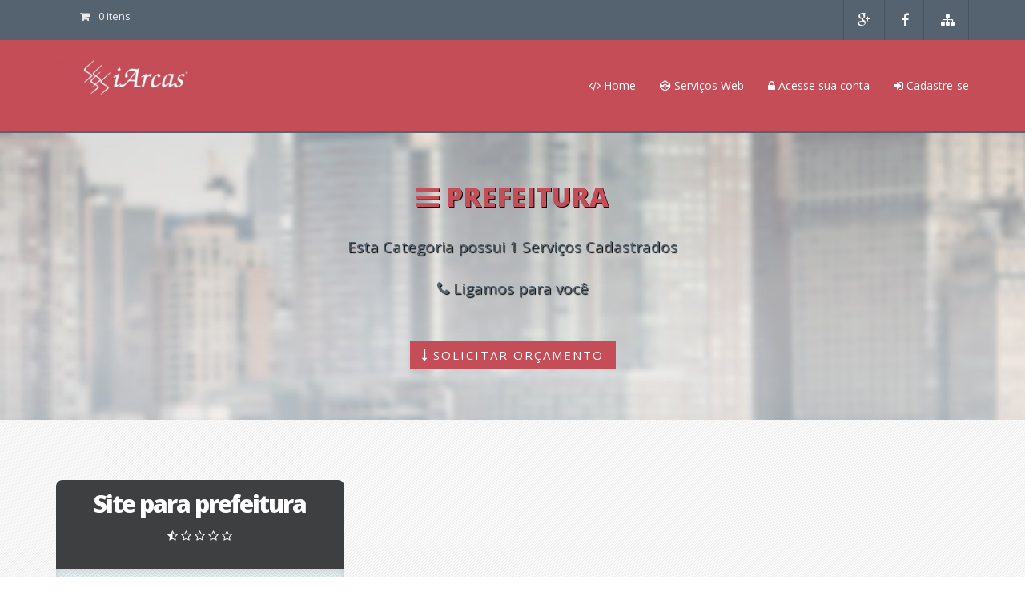

--- FILE ---
content_type: text/html
request_url: http://iarcas.com/maringa/pr/web-design-e-geomarketing/iArcas-com-Sites-de-Publicidade-na-internet/Categoria/PREFEITURA
body_size: 10221
content:
<!DOCTYPE html>
<html class="no-js" lang="pt">

	<head>
        <meta charset="ISO-8859-1" />  
        <meta name="viewport" content="width=device-width, initial-scale=1.0" />
        <title>PREFEITURA em Maringa PR iArcas.com Sites de Publicidade</title> 
        <link href='https://fonts.googleapis.com/css?family=Open+Sans:400,300,600,700,800&amp;subset=latin,latin-ext' rel='stylesheet' type='text/css'>
        <meta name="description" content="Todos os Serviços Web da iArcas.com Sites de Publicidade: PREFEITURA em Maringa. Ligamos para você. ">
        <meta name="keywords" content="iArcas.com Sites de Publicidade, Categoria, PREFEITURA, Web Design e Geomarketing, Maringa, PR, PREFEITURA" > 
        <link href="/favicon.ico" type="image/x-icon" rel="icon" /><link href="/favicon.ico" type="image/x-icon" rel="shortcut icon" />                
        <meta name="robots" content="noodp,noydir" />    
		   
        
	<link rel="stylesheet" type="text/css" href="/css/iarcas/css/normalize.css" />
	<link rel="stylesheet" type="text/css" href="/css/iarcas/css/foundation.css" />
	<link rel="stylesheet" type="text/css" href="/css/iarcas/css/font-awesome.min.css" />
	<link rel="stylesheet" type="text/css" href="/css/iarcas/css/flexslider.css" />
	<link rel="stylesheet" type="text/css" href="/css/iarcas/css/simpletextrotator.css" />
	<link rel="stylesheet" type="text/css" href="/css/iarcas/css/owl.carousel.css" />
	<link rel="stylesheet" type="text/css" href="/css/iarcas/css/owl.theme.css" />
	<link rel="stylesheet" type="text/css" href="/css/iarcas/css/owl.transitions.css" />
	<link rel="stylesheet" type="text/css" href="/css/iarcas/css/slicknav.css" />
	<link rel="stylesheet" type="text/css" href="/css/iarcas/css/tooltipster.css" />
	<link rel="stylesheet" type="text/css" href="/css/iarcas/style.css" />
  

	<script type="text/javascript" src="/js/iarcas/js/vendor/modernizr.js"></script>
  

                
                 
             
                                                            <meta itemprop="image" content="http://www.iarcas.com/files/clientes/logo/2_iArcas_logoMarca.png" />                               
                        <meta property="og:image" content="http://www.iarcas.com/files/clientes/logo/2_iArcas_logoMarca.png" />
                                                    <meta property="og:url" content="http://www.iarcas.com/maringa/pr/web-design-e-geomarketing/iArcas-com-Sites-de-Publicidade-na-internet/Categoria/PREFEITURA" />
            
                    <meta itemprop="name" content="PREFEITURA em Maringa PR iArcas.com Sites de Publicidade" /> 
        <meta itemprop="description" content="Todos os Serviços Web da iArcas.com Sites de Publicidade: PREFEITURA em Maringa. Ligamos para você." />                        
        <meta property="og:title" content="PREFEITURA em Maringa PR iArcas.com Sites de Publicidade" />
        <meta property="og:description" content="Todos os Serviços Web da iArcas.com Sites de Publicidade: PREFEITURA em Maringa. Ligamos para você. ">
        <meta property="og:site_name" content="Páginas de Publicidade na Internet" />
        <meta property="og:locale" content="pt_BR" />        
        <meta name="geo.region" content="BR-PR" />
        <meta name="geo.placename" content="Maringa" />
        <meta name="geo.position" content="-23.4280587;-51.9232316" />
        <meta name="ICBM" content="-23.4280587,-51.9232316" />         
        <meta name="language" content="pt-br" />
        <link rel="canonical" content="http://www.iarcas.com/maringa/pr/web-design-e-geomarketing/iArcas-com-Sites-de-Publicidade-na-internet" />
        <link rel="alternate" media="handheld" content="http://www.iarcas.com/maringa/pr/web-design-e-geomarketing/iArcas-com-Sites-de-Publicidade-na-internet" />
		<!--/ metas -->
 
    
        <script>
                                   
                                                             var tamanho_t = 0;
        
                      
            
            function calculaTTT(a){
                       var tdp = a;
                                                                            var mintdp =parseFloat(tdp*1.00000).toFixed(2);
                                       if(mintdp>4.99){
                                           var parctdp = 1;
                                        
                                        document.getElementById("Pagamentoparcela1").innerHTML = '<div  class="m-t-1 le-quantity alert-info col-xs-6 col-sm-6"><b>1x R$ '+parseFloat(tdp*1.00000).toFixed(2)+'</b> <br/>Total R$ '+(mintdp*parctdp).toFixed(2)+'<br/></div>';
                                    }else{
                                        document.getElementById("Pagamentoparcela1").innerHTML = '';                                        
                                    }
                                                                        var mintdp =parseFloat(tdp*0.52255).toFixed(2);
                                       if(mintdp>4.99){
                                           var parctdp = 2;
                                        
                                        document.getElementById("Pagamentoparcela2").innerHTML = '<div  class="m-t-1 le-quantity alert-info col-xs-6 col-sm-6"><b>2x R$ '+parseFloat(tdp*0.52255).toFixed(2)+'</b> <br/>Total R$ '+(mintdp*parctdp).toFixed(2)+'<br/></div>';
                                    }else{
                                        document.getElementById("Pagamentoparcela2").innerHTML = '';                                        
                                    }
                                                                        var mintdp =parseFloat(tdp*0.35347).toFixed(2);
                                       if(mintdp>4.99){
                                           var parctdp = 3;
                                        
                                        document.getElementById("Pagamentoparcela3").innerHTML = '<div  class="m-t-1 le-quantity alert-info col-xs-6 col-sm-6"><b>3x R$ '+parseFloat(tdp*0.35347).toFixed(2)+'</b> <br/>Total R$ '+(mintdp*parctdp).toFixed(2)+'<br/></div>';
                                    }else{
                                        document.getElementById("Pagamentoparcela3").innerHTML = '';                                        
                                    }
                                                                        var mintdp =parseFloat(tdp*0.26898).toFixed(2);
                                       if(mintdp>4.99){
                                           var parctdp = 4;
                                        
                                        document.getElementById("Pagamentoparcela4").innerHTML = '<div  class="m-t-1 le-quantity alert-info col-xs-6 col-sm-6"><b>4x R$ '+parseFloat(tdp*0.26898).toFixed(2)+'</b> <br/>Total R$ '+(mintdp*parctdp).toFixed(2)+'<br/></div>';
                                    }else{
                                        document.getElementById("Pagamentoparcela4").innerHTML = '';                                        
                                    }
                                                                        var mintdp =parseFloat(tdp*0.21830).toFixed(2);
                                       if(mintdp>4.99){
                                           var parctdp = 5;
                                        
                                        document.getElementById("Pagamentoparcela5").innerHTML = '<div  class="m-t-1 le-quantity alert-info col-xs-6 col-sm-6"><b>5x R$ '+parseFloat(tdp*0.21830).toFixed(2)+'</b> <br/>Total R$ '+(mintdp*parctdp).toFixed(2)+'<br/></div>';
                                    }else{
                                        document.getElementById("Pagamentoparcela5").innerHTML = '';                                        
                                    }
                                                                        var mintdp =parseFloat(tdp*0.18453).toFixed(2);
                                       if(mintdp>4.99){
                                           var parctdp = 6;
                                        
                                        document.getElementById("Pagamentoparcela6").innerHTML = '<div  class="m-t-1 le-quantity alert-info col-xs-6 col-sm-6"><b>6x R$ '+parseFloat(tdp*0.18453).toFixed(2)+'</b> <br/>Total R$ '+(mintdp*parctdp).toFixed(2)+'<br/></div>';
                                    }else{
                                        document.getElementById("Pagamentoparcela6").innerHTML = '';                                        
                                    }
                                                                        var mintdp =parseFloat(tdp*0.16044).toFixed(2);
                                       if(mintdp>4.99){
                                           var parctdp = 7;
                                        
                                        document.getElementById("Pagamentoparcela7").innerHTML = '<div  class="m-t-1 le-quantity alert-info col-xs-6 col-sm-6"><b>7x R$ '+parseFloat(tdp*0.16044).toFixed(2)+'</b> <br/>Total R$ '+(mintdp*parctdp).toFixed(2)+'<br/></div>';
                                    }else{
                                        document.getElementById("Pagamentoparcela7").innerHTML = '';                                        
                                    }
                                                                        var mintdp =parseFloat(tdp*0.14240).toFixed(2);
                                       if(mintdp>4.99){
                                           var parctdp = 8;
                                        
                                        document.getElementById("Pagamentoparcela8").innerHTML = '<div  class="m-t-1 le-quantity alert-info col-xs-6 col-sm-6"><b>8x R$ '+parseFloat(tdp*0.14240).toFixed(2)+'</b> <br/>Total R$ '+(mintdp*parctdp).toFixed(2)+'<br/></div>';
                                    }else{
                                        document.getElementById("Pagamentoparcela8").innerHTML = '';                                        
                                    }
                                                                        var mintdp =parseFloat(tdp*0.12838).toFixed(2);
                                       if(mintdp>4.99){
                                           var parctdp = 9;
                                        
                                        document.getElementById("Pagamentoparcela9").innerHTML = '<div  class="m-t-1 le-quantity alert-info col-xs-6 col-sm-6"><b>9x R$ '+parseFloat(tdp*0.12838).toFixed(2)+'</b> <br/>Total R$ '+(mintdp*parctdp).toFixed(2)+'<br/></div>';
                                    }else{
                                        document.getElementById("Pagamentoparcela9").innerHTML = '';                                        
                                    }
                                                                        var mintdp =parseFloat(tdp*0.11717).toFixed(2);
                                       if(mintdp>4.99){
                                           var parctdp = 10;
                                        
                                        document.getElementById("Pagamentoparcela10").innerHTML = '<div  class="m-t-1 le-quantity alert-info col-xs-6 col-sm-6"><b>10x R$ '+parseFloat(tdp*0.11717).toFixed(2)+'</b> <br/>Total R$ '+(mintdp*parctdp).toFixed(2)+'<br/></div>';
                                    }else{
                                        document.getElementById("Pagamentoparcela10").innerHTML = '';                                        
                                    }
                                                                        var mintdp =parseFloat(tdp*0.10802).toFixed(2);
                                       if(mintdp>4.99){
                                           var parctdp = 11;
                                        
                                        document.getElementById("Pagamentoparcela11").innerHTML = '<div  class="m-t-1 le-quantity alert-info col-xs-6 col-sm-6"><b>11x R$ '+parseFloat(tdp*0.10802).toFixed(2)+'</b> <br/>Total R$ '+(mintdp*parctdp).toFixed(2)+'<br/></div>';
                                    }else{
                                        document.getElementById("Pagamentoparcela11").innerHTML = '';                                        
                                    }
                                                                        var mintdp =parseFloat(tdp*0.10040).toFixed(2);
                                       if(mintdp>4.99){
                                           var parctdp = 12;
                                        
                                        document.getElementById("Pagamentoparcela12").innerHTML = '<div  class="m-t-1 le-quantity alert-info col-xs-6 col-sm-6"><b>12x R$ '+parseFloat(tdp*0.10040).toFixed(2)+'</b> <br/>Total R$ '+(mintdp*parctdp).toFixed(2)+'<br/></div>';
                                    }else{
                                        document.getElementById("Pagamentoparcela12").innerHTML = '';                                        
                                    }
                                                                        var mintdp =parseFloat(tdp*0.09397).toFixed(2);
                                       if(mintdp>4.99){
                                           var parctdp = 13;
                                        
                                        document.getElementById("Pagamentoparcela13").innerHTML = '<div  class="m-t-1 le-quantity alert-info col-xs-6 col-sm-6"><b>13x R$ '+parseFloat(tdp*0.09397).toFixed(2)+'</b> <br/>Total R$ '+(mintdp*parctdp).toFixed(2)+'<br/></div>';
                                    }else{
                                        document.getElementById("Pagamentoparcela13").innerHTML = '';                                        
                                    }
                                                                        var mintdp =parseFloat(tdp*0.08846).toFixed(2);
                                       if(mintdp>4.99){
                                           var parctdp = 14;
                                        
                                        document.getElementById("Pagamentoparcela14").innerHTML = '<div  class="m-t-1 le-quantity alert-info col-xs-6 col-sm-6"><b>14x R$ '+parseFloat(tdp*0.08846).toFixed(2)+'</b> <br/>Total R$ '+(mintdp*parctdp).toFixed(2)+'<br/></div>';
                                    }else{
                                        document.getElementById("Pagamentoparcela14").innerHTML = '';                                        
                                    }
                                                                        var mintdp =parseFloat(tdp*0.08371).toFixed(2);
                                       if(mintdp>4.99){
                                           var parctdp = 15;
                                        
                                        document.getElementById("Pagamentoparcela15").innerHTML = '<div  class="m-t-1 le-quantity alert-info col-xs-6 col-sm-6"><b>15x R$ '+parseFloat(tdp*0.08371).toFixed(2)+'</b> <br/>Total R$ '+(mintdp*parctdp).toFixed(2)+'<br/></div>';
                                    }else{
                                        document.getElementById("Pagamentoparcela15").innerHTML = '';                                        
                                    }
                                                                        var mintdp =parseFloat(tdp*0.07955).toFixed(2);
                                       if(mintdp>4.99){
                                           var parctdp = 16;
                                        
                                        document.getElementById("Pagamentoparcela16").innerHTML = '<div  class="m-t-1 le-quantity alert-info col-xs-6 col-sm-6"><b>16x R$ '+parseFloat(tdp*0.07955).toFixed(2)+'</b> <br/>Total R$ '+(mintdp*parctdp).toFixed(2)+'<br/></div>';
                                    }else{
                                        document.getElementById("Pagamentoparcela16").innerHTML = '';                                        
                                    }
                                                                        var mintdp =parseFloat(tdp*0.07589).toFixed(2);
                                       if(mintdp>4.99){
                                           var parctdp = 17;
                                        
                                        document.getElementById("Pagamentoparcela17").innerHTML = '<div  class="m-t-1 le-quantity alert-info col-xs-6 col-sm-6"><b>17x R$ '+parseFloat(tdp*0.07589).toFixed(2)+'</b> <br/>Total R$ '+(mintdp*parctdp).toFixed(2)+'<br/></div>';
                                    }else{
                                        document.getElementById("Pagamentoparcela17").innerHTML = '';                                        
                                    }
                                                                        var mintdp =parseFloat(tdp*0.07265).toFixed(2);
                                       if(mintdp>4.99){
                                           var parctdp = 18;
                                        
                                        document.getElementById("Pagamentoparcela18").innerHTML = '<div  class="m-t-1 le-quantity alert-info col-xs-6 col-sm-6"><b>18x R$ '+parseFloat(tdp*0.07265).toFixed(2)+'</b> <br/>Total R$ '+(mintdp*parctdp).toFixed(2)+'<br/></div>';
                                    }else{
                                        document.getElementById("Pagamentoparcela18").innerHTML = '';                                        
                                    }
                                
            }
            
            function VerDivStyleParcelas(){
                        document.getElementById("DivStyleParcelas").style.display = "block";
                        document.getElementById("VerDivStyleParcelas").style.display = "none";
                        document.getElementById("botFDSP").style.display = "block";                
            }
            
            function FecharDivStyleParcelas(){
                        document.getElementById("DivStyleParcelas").style.display = "none";
                        document.getElementById("VerDivStyleParcelas").style.display = "block";
                        document.getElementById("botFDSP").style.display = "none";                
            }            
            
                                 
    </script>
        
        
        <script type="text/javascript" async defer
          src="https://apis.google.com/js/platform.js?publisherid=104454730965851304449">
        </script>
        
    </head>    
	<body>

                <div class="top">
<div class="top-nav">
<div class="row">
  <div class="small-12 large-6 medium-6 columns">
    <ul class="top-list">
  <li></li>
  <li>

                           
                                            <a href="/carrinhos" title="Mais detalhes no carrinho" class="btn right"> <i class='fa fa-shopping-cart'></i> 0 itens</a>         
  </li>
</ul>
  </div>
  <div class="small-12 large-6 medium-6 columns">
<div class="social">
    <ul>

                                             
        <li><a href="https://plus.google.com/+iArcascomMaringá/?rel=author" target="_blank" title="google plus"><i class="fa fa-google-plus"></i></a></li>
                                                                                          
                <li><a href="https://www.facebook.com/iArcas.HpCb" target="_blank" title="facebook"><i class="fa fa-facebook"></i></a></li>
                                                                                                                                                                                                                                    
                                                            <li><a href="http://www.iarcas.com" title="Web site iArcas.com Sites de Publicidade" title="iArcas.com Sites de Publicidade"><i class="fa fa-sitemap"></i></a></li>
                                                      
      
    </ul>
      </div>                

   </div>
  </div>
  </div>

   <div class="row">
  <div class="small-12 large-3 medium-3 columns">
      <div class="logo">
                                                            <a href="/" target="_self" title="PREFEITURA em Maringa PR iArcas.com Sites de Publicidade - Home Páginas de Publicidade na Internet"><img src="/img/../files/clientes/logo/iArcas-logoMarca.png" alt="PREFEITURA em Maringa PR iArcas.com Sites de Publicidade - Home Páginas de Publicidade na Internet" border="0px" /></a>              
      </div>
  </div>
<div class="small-12 large-9 medium-9 columns">

<!--  NAVIGATION MENU AREA -->
    <nav class="desktop-menu">
     <ul class="sf-menu">
         
        <li>
                                                                    <a href="/" title="Pagina Inicial" class="arrow"><i class="fa fa-code"></i> Home</a>    
                           
                                                                       
								<ul>
                                                                    <li>
                                                                    <a href="/maringa/pr/web-design-e-geomarketing/iArcas-com-Sites-de-Publicidade-na-internet/a-empresa" title="Conheça nossa Empresa"><i class="fa fa-code-fork"></i> A Empresa</a>  
                                                                        </li>                          
                                                                     

                                                                        

                                                                    <li><a href="/Parceiros/cadastrar_agencia" title="Cadastre sua agência para parceria conosco"><i class="fa fa-qrcode"></i> Agências de Publicidade</a></li>     

                                                                                        
                                                                     
                                                                                   
                                                                    <li>
                                                                    <a href="/maringa/contato" title="Entre em contato conosco"><i class="fa fa-envelope"></i> Contato</a>                                 
                                                                    </li>
                                                                </ul>
							</li>             
         
         
<li>
    <a href="#"><i class="fa fa-codepen"></i> Serviços Web</a>
                    <ul class="sub-menu">
                        
                                            
                        
                <li>
                      	<span class="arrow"></span>
                        <a href="/maringa/pr/web-design-e-geomarketing/iArcas-com-Sites-de-Publicidade-na-internet/Supracategoria/Sites-de-Publicidade" target="_self" title="Clique para ver todos itens de Sites de Publicidade" rel="follow"><i class='fa fa-cloud'></i> Sites de Publicidade </a>                      	<ul>

                                                                                                                                                  
                                                                                <li>
                                                                                            <a href="/maringa/pr/web-design-e-geomarketing/iArcas-com-Sites-de-Publicidade-na-internet/Categoria/EMPRESAS" target="_self" title="Abrir todos itens da categoria EMPRESAS" rel="follow">EMPRESAS</a> 
                                                                                </li> 
                                                                                

                                                                             
                                                                                                                                                     
                                                                                <li>
                                                                                            <a href="/maringa/pr/web-design-e-geomarketing/iArcas-com-Sites-de-Publicidade-na-internet/Categoria/PREFEITURA" target="_self" title="Abrir todos itens da categoria PREFEITURA" rel="follow">PREFEITURA</a> 
                                                                                </li> 
                                                                                

                                                                             
                                                                                                                                                      
                                                                                                                                                      
                                                                                                                                                      
                                                                            
                                                                                                   
                        	</ul>                                                                              
                            </li>
                            
       
                                            
                        
                <li>
                      	<span class="arrow"></span>
                        <a href="/maringa/pr/web-design-e-geomarketing/iArcas-com-Sites-de-Publicidade-na-internet/Supracategoria/Seguranca-de-Sites" target="_self" title="Clique para ver todos itens de Segurança de Sites" rel="follow"><i class='fa fa-shield'></i> Segurança de Sites </a>                      	<ul>

                                                                                                                                                   
                                                                                                                                                      
                                                                                                                                                     
                                                                                <li>
                                                                                            <a href="/maringa/pr/web-design-e-geomarketing/iArcas-com-Sites-de-Publicidade-na-internet/Categoria/SEGURANCA-DA-INFORMACAO" target="_self" title="Abrir todos itens da categoria SEGURANÇA DA INFORMAÇÃO" rel="follow">SEGURANÇA DA INFORMAÇÃO</a> 
                                                                                </li> 
                                                                                

                                                                             
                                                                                                                                                      
                                                                                                                                                      
                                                                            
                                                                                                   
                        	</ul>                                                                              
                            </li>
                            
       
                                            
                        
                <li>
                      	<span class="arrow"></span>
                        <a href="/maringa/pr/web-design-e-geomarketing/iArcas-com-Sites-de-Publicidade-na-internet/Supracategoria/Responsabilidade-Social" target="_self" title="Clique para ver todos itens de Responsabilidade Social" rel="follow"><i class='fa fa-leaf'></i> Responsabilidade Social </a>                      	<ul>

                                                                                                                                                   
                                                                                                                                                      
                                                                                                                                                      
                                                                                                                                                     
                                                                                <li>
                                                                                            <a href="/maringa/pr/web-design-e-geomarketing/iArcas-com-Sites-de-Publicidade-na-internet/Categoria/WEB-ECOSSUSTENTAVEL" target="_self" title="Abrir todos itens da categoria WEB ECOSSUSTENTÁVEL" rel="follow">WEB ECOSSUSTENTÁVEL</a> 
                                                                                </li> 
                                                                                

                                                                             
                                                                                                                                                      
                                                                            
                                                                                                   
                        	</ul>                                                                              
                            </li>
                            
       
                                            
                        
                <li>
                      	<span class="arrow"></span>
                        <a href="/maringa/pr/web-design-e-geomarketing/iArcas-com-Sites-de-Publicidade-na-internet/Supracategoria/Api-Web" target="_self" title="Clique para ver todos itens de Api Web" rel="follow"><i class='fa fa-'></i> Api Web </a>                      	<ul>

                                                                                                                                                   
                                                                                                                                                      
                                                                                                                                                      
                                                                                                                                                      
                                                                                                                                                     
                                                                                <li>
                                                                                            <a href="/maringa/pr/web-design-e-geomarketing/iArcas-com-Sites-de-Publicidade-na-internet/Categoria/REST" target="_self" title="Abrir todos itens da categoria REST" rel="follow">REST</a> 
                                                                                </li> 
                                                                                

                                                                             
                                                                            
                                                                                                   
                        	</ul>                                                                              
                            </li>
                            
       
                                            
                    </ul>
                </li>                    

                     
                                                    
                
                                         			
                                             <li class="multi-level-menu">

                            <a href="/seuespacos" title="Seus Pedidos"><i class="fa fa-lock"></i><span class="value" title="Acesse sua Conta"> Acesse sua conta</span></a>            
                         </li>
                        <li class="multi-level-menu">
                            <a href="/clientes/cadastrar" title="Cadastre-se"><i class="fa fa-sign-in"></i><span class="value"> Cadastre-se</span></a>            
                        </li>                
                                                                                    
                        
</ul>
  </nav>

<!--  MOBILE MENU AREA -->
  <nav class="mobile-menu">
      <ul>
  <li class="btn right">
                           
                                            <a href="/carrinhos" title="Mais detalhes no carrinho"> <i class='fa fa-shopping-cart'></i> 0 itens</a>         
  </li>          
      </ul>
    <ul>
 <li>
                                                                    <a href="/" title="Pagina Inicial" class="arrow"><i class="fa fa-home"></i> Home</a>    
                           
                                                                       
								<ul>
                                                                    <li>
                                                                    <a href="/maringa/pr/web-design-e-geomarketing/iArcas-com-Sites-de-Publicidade-na-internet/a-empresa" title="Conheça nossa Empresa"><i class="fa fa-building-o"></i> A Empresa</a>  
                                                                        </li>                          
                                                                     

                                                                        

                                                                    <li><a href="/Parceiros/cadastrar_agencia" title="Cadastre sua agência para parceria conosco"><i class="fa fa-qrcode"></i> Agências de Publicidade</a></li>  

                                                                                        
                                                                     
                                                                                   
                                                                    <li>
                                                                    <a href="/maringa/contato" title="Entre em contato conosco"><i class="fa fa-envelope"></i> Contato</a>                                 
                                                                    </li>
                                                                </ul>
							</li>              
        
        
        
<li>
    <a href="#"><i class="fa fa-list"></i> Categorias</a>
                    <ul class="sub-menu">
                        
                                    <li>
                      	<span class="arrow"></span>
                        <a href="/maringa/pr/web-design-e-geomarketing/iArcas-com-Sites-de-Publicidade-na-internet/Supracategoria/Sites-de-Publicidade" target="_self" title="Clique para ver todos itens de Sites de Publicidade" rel="follow"><i class='fa fa-cloud'></i> Sites de Publicidade</a>                      	<ul>

                                                                                                                                                  
                                                                                <li>
                                                                                            <a href="/maringa/pr/web-design-e-geomarketing/iArcas-com-Sites-de-Publicidade-na-internet/Categoria/EMPRESAS" target="_self" title="Clique para ver todos itens de EMPRESAS" rel="follow">EMPRESAS</a> 
                                                                                </li> 
                                                                                

                                                                             
                                                                                                                                                     
                                                                                <li>
                                                                                            <a href="/maringa/pr/web-design-e-geomarketing/iArcas-com-Sites-de-Publicidade-na-internet/Categoria/PREFEITURA" target="_self" title="Clique para ver todos itens de PREFEITURA" rel="follow">PREFEITURA</a> 
                                                                                </li> 
                                                                                

                                                                             
                                                                                                                                                      
                                                                                                                                                      
                                                                                                                                                      
                                                                            
                        	</ul>                                                                              
                            </li>
       
                                    <li>
                      	<span class="arrow"></span>
                        <a href="/maringa/pr/web-design-e-geomarketing/iArcas-com-Sites-de-Publicidade-na-internet/Supracategoria/Seguranca-de-Sites" target="_self" title="Clique para ver todos itens de Segurança de Sites" rel="follow"><i class='fa fa-shield'></i> Segurança de Sites</a>                      	<ul>

                                                                                                                                                   
                                                                                                                                                      
                                                                                                                                                     
                                                                                <li>
                                                                                            <a href="/maringa/pr/web-design-e-geomarketing/iArcas-com-Sites-de-Publicidade-na-internet/Categoria/SEGURANCA-DA-INFORMACAO" target="_self" title="Clique para ver todos itens de SEGURANÇA DA INFORMAÇÃO" rel="follow">SEGURANÇA DA INFORMAÇÃO</a> 
                                                                                </li> 
                                                                                

                                                                             
                                                                                                                                                      
                                                                                                                                                      
                                                                            
                        	</ul>                                                                              
                            </li>
       
                                    <li>
                      	<span class="arrow"></span>
                        <a href="/maringa/pr/web-design-e-geomarketing/iArcas-com-Sites-de-Publicidade-na-internet/Supracategoria/Responsabilidade-Social" target="_self" title="Clique para ver todos itens de Responsabilidade Social" rel="follow"><i class='fa fa-leaf'></i> Responsabilidade Social</a>                      	<ul>

                                                                                                                                                   
                                                                                                                                                      
                                                                                                                                                      
                                                                                                                                                     
                                                                                <li>
                                                                                            <a href="/maringa/pr/web-design-e-geomarketing/iArcas-com-Sites-de-Publicidade-na-internet/Categoria/WEB-ECOSSUSTENTAVEL" target="_self" title="Clique para ver todos itens de WEB ECOSSUSTENTÁVEL" rel="follow">WEB ECOSSUSTENTÁVEL</a> 
                                                                                </li> 
                                                                                

                                                                             
                                                                                                                                                      
                                                                            
                        	</ul>                                                                              
                            </li>
       
                                    <li>
                      	<span class="arrow"></span>
                        <a href="/maringa/pr/web-design-e-geomarketing/iArcas-com-Sites-de-Publicidade-na-internet/Supracategoria/Api-Web" target="_self" title="Clique para ver todos itens de Api Web" rel="follow"><i class='fa fa-'></i> Api Web</a>                      	<ul>

                                                                                                                                                   
                                                                                                                                                      
                                                                                                                                                      
                                                                                                                                                      
                                                                                                                                                     
                                                                                <li>
                                                                                            <a href="/maringa/pr/web-design-e-geomarketing/iArcas-com-Sites-de-Publicidade-na-internet/Categoria/REST" target="_self" title="Clique para ver todos itens de REST" rel="follow">REST</a> 
                                                                                </li> 
                                                                                

                                                                             
                                                                            
                        	</ul>                                                                              
                            </li>
       
                                            
                    </ul>
                </li>                    

                     
                                                    
                
                                         			
                                             <li class="multi-level-menu">

                            <a href="/seuespacos" title="Seus Pedidos"><i class="fa fa-lock"></i><span class="value" title="Acesse sua Conta"> Acesse sua conta</span></a>            
                         </li>
                        <li class="multi-level-menu">
                            <a href="/clientes/cadastrar" title="Cadastre-se"><i class="fa fa-sign-in"></i><span class="value"> Cadastre-se</span></a>            
                        </li>                
                          
</ul>
  </nav>
  <!--  END OF MOBILE MENU AREA -->

  <!-- END OF NAVIGATION MENU AREA -->
  </div>
  </div>

  </div>
 
  <div class="bigline"></div>
<!-- END OF HEADER -->
                
                                
                
            





            






            






                    <!-- INICIO PRODUTO -->
        
        
                

                
        
 
        
                
                

        <!-- FIM PRODUTO -->
            






            





            



            


            
            

            


            
                    


                            
                
        
                
                    <!-- INICIO ATENDIMENTO ONLINE -->
                        <div class="subheader prefeituras">
<div class="row">
<div class="small-12 columns">
    <h3><i class="fa fa-navicon"> </i> PREFEITURA</h3>
    <br/>
    <p class="text-center">Esta Categoria possui 1 Serviços Cadastrados <br/><br/>
        <i class="fa fa-phone" ></i> Ligamos para você </p>
    <div class="startnow"><span><a  href="#SolicitarOrcamento" title="SOLICITAR ORÇAMENTO VIA TELEFONE" ><i class="fa fa-long-arrow-down"></i>  SOLICITAR ORÇAMENTO</a></span></div>


</div>
</div>
</div>



<div class="pricingboxes">
<div class="row">

                  
    
                                                  
<div class="small-12 large-4 medium-4 columns ">
<ul class="pricing-table">
<li class="title">
    Site para prefeitura    <p class="description" title="0 avaliações">                                   
                                             <i class="fa fa-star-half-o"></i>
                                                                                <i class="fa fa-star-o"></i>
                                                                                <i class="fa fa-star-o"></i>
                                                                                <i class="fa fa-star-o"></i>
                                                                                <i class="fa fa-star-o"></i>
                                     
</p>
</li>
                                        <li class="price"><span> Todo Brasil
    </span> #atendemos
</li>
                                    <li class="bullet-item"><i class="fa fa-check"></i> At&eacute; 8 mil reais</li>
<li class="bullet-item"><i class="fa fa-check"></i> 20% de Desconto</li>
<li class="bullet-item"><i class="fa fa-check"></i> Sites de publicidade</li>
<li class="bullet-item"><i class="fa fa-check"></i> Sem&nbsp;Licita&ccedil;&atilde;o</li>
<li class="bullet-item"><i class="fa fa-check"></i> Contrato at&eacute; fim do exerc&iacute;cio</li>
<li class="bullet-item"><i class="fa fa-check"></i> Suporte Online</li>
<li class="bullet-item"><i class="fa fa-check"></i> Fa&ccedil;a or&ccedil;amento agora</li>
<li class="cta-button"><p>
        


                                            <a href="/sigames/este/Servicos-web-para-prefeituras/maringa.pr.web-design-e-geomarketing.iArcas-com-Sites-de-Publicidade-na-internet.Categoria.PREFEITURA" target="_self" rel="follow" title="Seguir Publicidade na Internet para prefeitura" class="m-l-30"><i class="fa fa-heart-o"></i></a>            
        <span>
                                
                                           
 <a href="/maringa/pr/web-design-e-geomarketing/iArcas-com-Sites-de-Publicidade-na-internet/Produtos-Servicos/Servicos-web-para-prefeituras/#servico-web" target="_self" rel="follow" title="Abrir a página do Publicidade na Internet para prefeitura - " class="m-l-30"><i class="fa fa-phone"></i> Solicite Orçamento</a>  
                                           </span>
        
    
</li>
</ul>
</div>

                      





</div>
</div>

                
    <script>
        var iz=0;
        function myTrim(x) {
            return x.replace(/^\s+|\s+$/gm,'');
        }
	function trimemail(x) {
		return x.replace( /\s/g, '' );
	}        
            function validateForm(x) {
                var atpos = x.indexOf("@");
                var dotpos = x.lastIndexOf(".");
                if (atpos< 1 || dotpos<atpos+2 || dotpos+2>=x.length) {
                    return false;
                }else{
                    return true;
                }
            }
            
            function apenasNumeros(x){
                return numsStr = x.replace(/[^0-9]/g,'');
            }            
        function NVLsnm(){
            var valname = document.getElementById("AvisoName").value;
            valname = myTrim(valname);
            lenvalname = valname.length;
            if(lenvalname>3){
                document.getElementById("AvisoName").value = valname;
                document.getElementById("Nslbnm").innerHTML = "Nome: <span style='color:#0a0;float:right'> <i class='fa fa-check'></i></span>";
                document.getElementById("Nslbnm").style.color = "#34495e";
                var ia = 1;
            }else{
                var ia = 0;
                
                document.getElementById("Nslbnm").innerHTML = "Nome* - muito curto";
                document.getElementById("Nslbnm").style.color = "#ff0000";
            }
               liberabotorcamento('Nome',ia);
            
        }
        
        function NVLsml(){
            var valemail = document.getElementById("AvisoEmail").value;
            var confirmail = validateForm(valemail);
            valemail = trimemail(valemail);
            if(confirmail){
                document.getElementById("AvisoEmail").value = valemail;
                document.getElementById("Nslbml").innerHTML = "Seu E-mail: <span style='color:#0a0;float:right'> <i class='fa fa-check'></i></span>";
                document.getElementById("Nslbml").style.color = "#34495e";
                var ib = 1;
                
            }else{
                var ib = 0;
                
                document.getElementById("Nslbml").innerHTML = "Seu E-mail* - fora do padrão";
                document.getElementById("Nslbml").style.color = "#ff0000";
            }
               liberabotorcamento('Email',ib);
            
            
        }
        
        function NVLsmps(){
            var valname = document.getElementById("AvisoEmpresa").value;
            valname = myTrim(valname);
            lenvalname = valname.length;
            if(lenvalname>3){
                document.getElementById("AvisoEmpresa").value = valname;
                document.getElementById("Nslbmps").innerHTML = "Empresa: <span style='color:#0a0;float:right'> <i class='fa fa-check'></i></span>";
                document.getElementById("Nslbmps").style.color = "#34495e";
                var ic = 1;
            }else{
                var ic = 0;
                document.getElementById("Nslbmps").innerHTML = "Empresa* - muito curto";
                document.getElementById("Nslbmps").style.color = "#ff0000";
            }
               liberabotorcamento('Empresa',ic);
            
        }   
        
        function NVLstfn(){
            var valname = document.getElementById("AvisoTelefone").value;
            valname = apenasNumeros(valname);
            var valortelefone = 0;
            lenvalname = valname.length;
            if(lenvalname>9){
                document.getElementById("AvisoTelefone").value = valname;
                document.getElementById("Nslbtlf").innerHTML = "Telefone Fixo: <span style='color:#0a0;float:right'> <i class='fa fa-check'></i></span>";
                document.getElementById("Nslbtlf").style.color = "#34495e";
                var id = 1;

            }else{
                var id = 0;
                document.getElementById("AvisoTelefone").value = valname;                
                document.getElementById("Nslbtlf").innerHTML = "Telefone Fixo* - muito curto";
                document.getElementById("Nslbtlf").style.color = "#ff0000";
            }
               liberabotorcamento('Telefone',id);
            
        }           
           
            
        function NVLssnm(){
            var valname = document.getElementById("AvisoNameLast").value;
            valname = myTrim(valname);
            lenvalname = valname.length;
            if(lenvalname>3){
                document.getElementById("AvisoNameLast").value = valname;
                document.getElementById("Nslbsnm").innerHTML = "Sobre Nome: <span style='color:#0a0;float:right'> <i class='fa fa-check'></i></span>";
                document.getElementById("Nslbsnm").style.color = "#34495e";
                var ie = 1;
            }else{
                var ie = 0;
                
                document.getElementById("Nslbsnm").innerHTML = "Sobre Nome* - muito curto";
                document.getElementById("Nslbsnm").style.color = "#ff0000";
            }
               liberabotorcamento('Sobrenome',ie);
            
        }   
        
        function captcha(){
            var valname = document.getElementById("AvisoCaptcha").value;
            valname = myTrim(valname);
            lenvalname = valname.length;
            if(lenvalname>4){
                var ig = 1;
            }else{
                var ig = 0;
            }
               liberabotorcamento('Captcha',ig);
            
        }          
        
        function liberabotorcamento(x,valor){
        var verificacampo = x;
        var valordocampo = valor;
        
        if(x==='Nome'){
            var camponome = verificacampo;
            var valornome = valordocampo;
            window.sessionStorage.setItem('valornome', valornome);
        }
        if(x==='Email'){
            var campoemail = verificacampo;
            var valoremail = valordocampo;
            window.sessionStorage.setItem('valoremail', valoremail);

        }    
        if(x==='Empresa'){
            var campoempresa = verificacampo;
            var valorempresa = valordocampo;
            window.sessionStorage.setItem('valorempresa', valorempresa);

        } 
        if(x==='Telefone'){
            var campotelefone = verificacampo;
            var valortelefone = valordocampo;
            window.sessionStorage.setItem('valortelefone', valortelefone);

        }   
        if(x==='Sobrenome'){
            var camposobrenome = verificacampo;
            var valorsobrenome = valordocampo;
            window.sessionStorage.setItem('valorsobrenome', valorsobrenome);

        }  
        if(x==='Captcha'){
            var campocaptcha = verificacampo;
            var valorcaptcha = valordocampo;
            window.sessionStorage.setItem('valorcaptcha', valorcaptcha);

        }          
        
            valornome = window.sessionStorage.getItem('valornome');
            valoremail = window.sessionStorage.getItem('valoremail');
            valorempresa = window.sessionStorage.getItem('valorempresa');
            valortelefone = window.sessionStorage.getItem('valortelefone');
            valorsobrenome = window.sessionStorage.getItem('valorsobrenome');
            valorcaptcha = window.sessionStorage.getItem('valorcaptcha');

           
            if((valornome==1) & (valoremail==1) & (valorempresa==1) & (valortelefone==1) & (valorsobrenome==1) & (valorcaptcha==1)){
                document.getElementById("SalvarORcsubmit").className = 'button radius medium';          
                document.getElementById("SalvarORcsubmit").innerHTML = '<i class="fa fa-check"></i> Salvar Orçamento !';
                document.getElementById("SalvarORcsubmit").disabled = '';
                document.getElementById("salvbotmsg").innerHTML = 'Obrigado, por preencher todos os campos solicitados.';            

                }
        
        
        }
        
    </script>

    <a name="SolicitarOrcamento"></a>

<div class="contactmore"> 
<div class="row">
            
    <div class="small-12 columns">
        <ul class="breadcrumbs">
        <li>Não atendemos usuários residenciais.</li>
        </ul>
    </div> 
      <div class="small-12  columns"><br/>
        <h2>Solicite Orçamento via <i class="fa fa-phone"></i> Telefone</h2>
        <div class="section-title-bottom-line"></div>
    </div>    
  
<div class="small-12 large-6 medium-6 columns">

<div id="sendstatus"></div>
<div id="contactform">
    
                <form action="/avisos/mecadastre" controller="avisos" id="AvisoMecadastreForm" method="post" accept-charset="iso-8859-1"><div style="display:none;"><input type="hidden" name="_method" value="POST" /></div>     
    
    
                                                <label id="Nslbnm">Nome*</label>
                                                <div class="input text"><input name="data[Aviso][name]" type="text" placeholder="Nome" onchange="NVLsnm()" id="AvisoName" /></div>                                                <label id="Nslbsnm">Sobre Nome*</label>
                                                <div class="input text"><input name="data[Aviso][name_last]" type="text" placeholder="Sobre Nome" onchange="NVLssnm()" id="AvisoNameLast" /></div>                                                <label id="Nslbml">Seu E-mail*</label>
                                                <div class="input text"><input name="data[Aviso][email]" type="text" placeholder="Email" onchange="NVLsml()" id="AvisoEmail" /></div>                                                <label id="Nslbmps">Empresa*</label>
                                                <div class="input text"><input name="data[Aviso][empresa]" type="text" placeholder="Empresa" onchange="NVLsmps()" id="AvisoEmpresa" /></div>                                                <label id="Nslbtlf">Telefone Fixo*</label>
                                                <div class="input text"><input name="data[Aviso][telefone]" type="text" placeholder="Telefone Fixo" onchange="NVLstfn()" id="AvisoTelefone" /></div>
                                            


        <label>Deixe uma mensagem</label>
                                            <div class="input text"><textarea name="data[Aviso][descricao]" rows="8" placeholder="Mensagem" cols="30" id="AvisoDescricao" ></textarea></div>                                                
                       
                                                
                                                
</div>
</div>

<div class="small-12 large-6 medium-6 columns">


                                                <label>Site</label>
                                                <div class="input text"><input name="data[Aviso][url_site]" type="text" placeholder="Endereço do site" id="AvisoUrlSite" /></div>                                                

                                                <label>Porte da Empresa</label>                                                
                                                    <select name="data[Aviso][porte_emp]" id="AvisoPorteEmp">
<option value="até 10 Funcionários">até 10 Funcionários</option>
<option value="11 a 20 Funcionários">11 a 20 Funcionários</option>
<option value="21 a 30 Funcionários">21 a 30 Funcionários</option>
<option value="31 a 60 Funcionários">31 a 60 Funcionários</option>
<option value="61 a 250 Funcionários">61 a 250 Funcionários</option>
<option value="acima de 250 Funcionários">acima de 250 Funcionários</option>
<option value="Órgão Público/GOVERNO">Órgão Público/GOVERNO</option>
</select>                                                
                                                                                                    <label>Telefone (Opcional)</label>
                                                    <div class="input text"><input name="data[Aviso][telefone_opcional]" type="text" placeholder="Telefone (Opcional)" id="AvisoTelefoneOpcional" /></div>                                                                                                <label>Melhor horário receber nossa ligação</label>
                                                
                                            <select name="data[Aviso][horario_ligacao]" id="AvisoHorarioLigacao">
<optgroup label="Manhã">
<option value="8:25">8:25</option>
<option value="8:35">8:35</option>
<option value="8:45">8:45</option>
<option value="8:55">8:55</option>
<option value="9:25">9:25</option>
<option value="9:35">9:35</option>
<option value="9:45">9:45</option>
<option value="9:55">9:55</option>
</optgroup>
<optgroup label="Tarde">
<option value="15:25">15:25</option>
<option value="15:35">15:35</option>
<option value="15:45">15:45</option>
<option value="15:55">15:55</option>
<option value="16:25">16:25</option>
<option value="16:35">16:35</option>
<option value="16:45">16:45</option>
<option value="16:55">16:55</option>
</optgroup>
</select>                                                
                                            <div class="input select"><input type="hidden" name="data[Aviso][data_ligacao]" value="" id="AvisoDataLigacao" />

<fieldset><legend>Escolha o melhor dia da Semana</legend>
<div class="checkbox"><input type="checkbox" name="data[Aviso][data_ligacao][]" checked="checked" value="Segunda" id="AvisoDataLigacaoSegunda" /><label for="AvisoDataLigacaoSegunda" class="selected">Segunda-Feira</label></div>
<div class="checkbox"><input type="checkbox" name="data[Aviso][data_ligacao][]" checked="checked" value="Terca" id="AvisoDataLigacaoTerca" /><label for="AvisoDataLigacaoTerca" class="selected">Terça-Feira</label></div>
<div class="checkbox"><input type="checkbox" name="data[Aviso][data_ligacao][]" checked="checked" value="Quarta" id="AvisoDataLigacaoQuarta" /><label for="AvisoDataLigacaoQuarta" class="selected">Quarta-Feira</label></div>
<div class="checkbox"><input type="checkbox" name="data[Aviso][data_ligacao][]" checked="checked" value="Quinta" id="AvisoDataLigacaoQuinta" /><label for="AvisoDataLigacaoQuinta" class="selected">Quinta-Feira</label></div>
<div class="checkbox"><input type="checkbox" name="data[Aviso][data_ligacao][]" checked="checked" value="Sexta" id="AvisoDataLigacaoSexta" /><label for="AvisoDataLigacaoSexta" class="selected">Sexta-Feira</label></div>
</fieldset>
<div class="checkbox"><input type="checkbox" name="data[Aviso][data_ligacao][]" checked="checked" value="email" id="AvisoDataLigacaoEmail" /><label for="AvisoDataLigacaoEmail" class="selected">Autorizo o envio de email`s para o atendimento.</label></div>
</div>                                                    
</div>
      <div class="small-12 columns">
        
          


                                                                                    <div class="field-row" style="padding-top: 137px">
                                            </div>
                                        <div class="field-row">
                                            <div class="input text"><input name="data[Aviso][captcha]" type="text" placeholder="Código de Segurança*" class="valid" onchange="captcha()" id="AvisoCaptcha" /></div>                                                                                        <div style="background: red; padding: 1px; width: 127px;height: 49px; float: left" >
                                               <img src="https://iarcas.com/captcha/index" /> 
                                                
                                            </div>
                                        </div><br/><br/><br/>
                                        <div class="row">
                                            <p><b>*Aceito as políticas e termos de uso desta página</b></p>
                                        </div>                                                    
                                            <input type="hidden" name="data[Aviso][captchal]" value="da4b9237bacccdf19c0760cab7aec4a8359010b0" id="AvisoCaptchal" />                                        
                                        <button type="submit" class="button radius alert medium" name="submit" id="SalvarORcsubmit" disabled="disabled"><i class="fa fa-warning"></i> Salvar Orçamento ? </button>
                                            </form>                                            <p id='salvbotmsg'>PORFAVOR, PREENCHA TODOS CAMPOS COM *</p>

    </div>
        


</div>
</div>        <!-- FIM ATENDIMENTO ONLINE -->

                            
        
        
                
             
        
        
                      
        
                 
                    
        
                





  <div class="bigline"></div>


<div class="copyright"> 
<div class="row">

<div class="small-12 large-6 medium-6 columns text-center">
          <img src="/img/../files/clientes/logo/logo-hpcb-irc-rodape.png" alt="logo irchpcb (Rodapé)" title="tecnologia irchpcb" border="0" />
</div>

<div class="small-12 large-6 medium-6 columns">
<div class="social">
    <ul>

                                             
        <li><a href="https://plus.google.com/+iArcascomMaringá/?rel=author" target="_blank" title="google plus"><i class="fa fa-google-plus"></i></a></li>
                                                                                          
                <li><a href="https://www.facebook.com/iArcas.HpCb" target="_blank" title="facebook"><i class="fa fa-facebook"></i></a></li>
                                                                                                                                                                                                                                    
                                                            <li><a href="http://www.iarcas.com" title="Web site iArcas.com Sites de Publicidade" title="iArcas.com Sites de Publicidade"><i class="fa fa-sitemap"></i></a></li>
                                                      
                                                                                                                     
                    <a href="https://plus.google.com/+iArcascomMaringá" rel="publisher" target="_blank">Google+</a>  
    </ul>
      </div>
</div>

</div>
</div>


<div class="footer"> 
<div class="row">

<div class="small-12 large-6 medium-6 columns">
                    <a href="/" target="_self" title="PREFEITURA em Maringa PR iArcas.com Sites de Publicidade - Home Páginas de Publicidade na Internet"><img src="/img/../files/clientes/logo/iArcas-logoMarca.png" alt="PREFEITURA em Maringa PR iArcas.com Sites de Publicidade - Home Páginas de Publicidade na Internet" border="0px" class="logo-foot" /></a>            <h2>Páginas de Publicidade na Internet</h2>
              
                      <p>Estamos aqui por um motivo: ajudar voc&ecirc; a alcan&ccedil;ar suas metas online.<br />
Oferecemos&nbsp;Sites de Publicidade, s&atilde;o&nbsp;p&aacute;ginas&nbsp;certas para todo os tipos de neg&oacute;cios e or&ccedil;amentos.&nbsp;<br />
<br />
Entre em contato conosco e ative nossos recursos para seus benef&iacute;cios.&nbsp;</p>
</div>

<div class="small-12 large-3 medium-3 columns">
    <h2><i class="fa fa-codepen"></i> Serviços Web</h2>
<ul>

                                                            <li>
                                    <a href="/maringa/pr/web-design-e-geomarketing/iArcas-com-Sites-de-Publicidade-na-internet/Supracategoria/Sites-de-Publicidade" target="_self" title="Clique para ver todos itens de Sites de Publicidade" rel="follow"><i class='fa fa-cloud'></i> Sites de Publicidade</a>                                </li>

                                                            <li>
                                    <a href="/maringa/pr/web-design-e-geomarketing/iArcas-com-Sites-de-Publicidade-na-internet/Supracategoria/Seguranca-de-Sites" target="_self" title="Clique para ver todos itens de Segurança de Sites" rel="follow"><i class='fa fa-shield'></i> Segurança de Sites</a>                                </li>

                                                            <li>
                                    <a href="/maringa/pr/web-design-e-geomarketing/iArcas-com-Sites-de-Publicidade-na-internet/Supracategoria/Responsabilidade-Social" target="_self" title="Clique para ver todos itens de Responsabilidade Social" rel="follow"><i class='fa fa-leaf'></i> Responsabilidade Social</a>                                </li>

                                                            <li>
                                    <a href="/maringa/pr/web-design-e-geomarketing/iArcas-com-Sites-de-Publicidade-na-internet/Supracategoria/Api-Web" target="_self" title="Clique para ver todos itens de Api Web" rel="follow"><i class='fa fa-'></i> Api Web</a>                                </li>

                                  
<hr/>
      
           
                            <li>
                            <a href="http://www.www.iarcas.com/seuespacos/" title="Seus Pedidos"><i class="fa fa-lock" title="Acesse sua Conta"></i> ACESSE SUA CONTA</a>            
                            </li>
                            <li>
                            <a href="/clientes/cadastrar" title="Cadastre-se"><i class="fa fa-sign-in"></i> CADASTRE-SE</a>            
                            </li>                
                           
</ul>
</div>



<div class="small-12 large-3 medium-3 columns">

          <h2><i class="fa fa-flask"></i>  Institucional</h2>
          <ul class="footer-links">

                                                                     <li>
                                                                    <a href="/maringa/pr/web-design-e-geomarketing/iArcas-com-Sites-de-Publicidade-na-internet/a-empresa" title="Conheça nossa Empresa" rel="follow"> <i class="fa fa-code-fork"></i> A EMPRESA</a>  </li>             
                                                                     

                                                                        

                                                                    <li><a href="/Parceiros/cadastrar_agencia" title="Cadastre sua agência para parceria conosco"><i class="fa fa-qrcode"></i> AGÊNCIAS DE PUBLICIDADE</a></li>       

                                                                                        
                                                                     
                                                                         
                                                                    <a href="/maringa/contato" title="Entre em contato conosco" rel="nofollow"><li><i class="fa fa-envelope"></i> 	CONTATO</a></li>                                                                         

                            <li>
                    <a href="/Politicaprivacidades/arquivo" target="_self" title="Conheça nossa política de privacidade"><i class="fa fa-globe"></i>  POLÍTICAS DE PRIVACIDADE </a> 
                            </li>                            
                            <li>
                    <a href="/termos/arquivo" target="_self" title="Conheça nossos Termos de Serviço"><i class="fa fa-group"></i>  TERMOS DE SERVIÇO </a>  
                                </li>                                                                       
          </ul>
                    
                    <hr/>
                    
         <h2><i class="fa fa-envelope"></i> Promoções</h2>

          
          <div class="mc_embed_signup">
          
                                                           <form action="/newsletters/cadastrar" id="NewsletterCadastrarForm" class="validate" method="post" accept-charset="iso-8859-1" novalidate>
                                                                <input type="hidden" name="data[Newsletter][statu_id]" value="1" id="NewsletterStatuId">
                                                                <input type="hidden" name="data[Newsletter][pessoa_id]" value="2" id="NewsletterPessoaId">
                                                                <input type="hidden" name="data[Newsletter][cont]" value="maringa" id="NewsletterCont">
                                                                <input type="hidden" name="data[Newsletter][act]" value="pr" id="NewsletterAct">
                                                                <input type="hidden" name="data[Newsletter][atv]" value="web-design-e-geomarketing" id="NewsletterAtv">
                                                                <input type="hidden" name="data[Newsletter][tit]" value="iArcas-com-Sites-de-Publicidade-na-internet" id="NewsletterTit">
                                                                <input name="data[Newsletter][email]"  class="email"  type="text" id="NewsletterEmail" placeholder="Escreva seu email aqui">
                                                                <button type="submit" class="button"><i class="fa fa-check"></i> Confirmar</button>
                                                                 
							</form>
          </div>
              
        
   
</div>
    <p class="text-center">                Produtos, características, especificações, preços, sujeitos a alteração sem aviso prévio. Todas imagens são meramente ilustrativas.</p>
</div>
</div>


<div class="copyright"> 
<div class="row">

<div class="small-12 large-5 medium-5 columns text-center">


                    <div class="rows">
                                                <h3 class="branks p-5">0 Avalições dos Clientes</h3><br/>
                        <h2 class="branks"><i class="fa fa-thumbs-up"></i> 00.00% </h2><br/>
                        <h2 class="branks">
                                                                                         <i class="fa fa-star-half-o"></i>
                                                                                        <i class="fa fa-star-o"></i>
                                                                                        <i class="fa fa-star-o"></i>
                                                                                        <i class="fa fa-star-o"></i>
                                                                                        <i class="fa fa-star-o"></i>
                                                                 </h2> <br/>                                                
                    </div>
                            <p>iArcas.com Sites de Publicidade - Web Design e Geomarketing </p>
                          
                                                <a href="tel:0154484369281"> <i class="fa fa-mobile-phone"></i> (044) 8436-9281 </a>
                        
                           
                             
                             <br/>
                            <p><i class="fa fa-map-marker"></i> Rua Barroso  N471 - SALA A - Zona 03 Maringa - PR<br/>                            
                                      
        
</div>

<div class="small-12 large-4 medium-4 columns"> 

                <center>
                    <a href="http://ecossustentavel.com.br/paginas/www.iarcas.com/maringa/pr/web-design-e-geomarketing/iArcas-com-Sites-de-Publicidade-na-internet/Categoria/PREFEITURA" target="_blank" title=" Página Sustentável - Páginas de Publicidade na Internet"><img src="/img/../files/clientes/layout/web-pagina-sustentavel.png" alt=" Página Sustentável - Páginas de Publicidade na Internet" border="0px" /></a>    
                </center> 
</div>

<div class="small-12 large-3 medium-3 columns">
    <center><img src="/img/../files/clientes/layout/bkgd/irc/cadeado.png" alt="cadeado de serucança" border="0" /></center>
                
    <p class="text-center">Pagamento 100% seguro</p>

                               <div class="payment-methods1">
                    <ul>
                        
                                                <li class="m-t-4">
                                <img src="/files/clientes/layout/parcelamentos/visa.jpg" alt="Visa Pag Seguro" title="Visa / Pag Seguro" border="0" />                             
                        </li>
                        
                                                <li class="m-t-4">
                                <img src="/files/clientes/layout/parcelamentos/mastercard.jpg" alt="MasterCard Pag Seguro" title="MasterCard / Pag Seguro" border="0" />                             
                        </li>
                        
                                                <li class="m-t-4">
                                <img src="/files/clientes/layout/parcelamentos/hipercard.jpg" alt="Hipercard Pag Seguro" title="Hipercard / Pag Seguro" border="0" />                             
                        </li>
                        
                                                <li class="m-t-4">
                                <img src="/files/clientes/layout/parcelamentos/elo.jpg" alt="Elo Pag Seguro" title="Elo / Pag Seguro" border="0" />                             
                        </li>
                        
                                                <li class="m-t-4">
                                <img src="/files/clientes/layout/parcelamentos/diners.jpg" alt="Diners Pag Seguro" title="Diners / Pag Seguro" border="0" />                             
                        </li>
                        
                                                <li class="m-t-4">
                                <img src="/files/clientes/layout/parcelamentos/cabal.jpg" alt="Cabal Pag Seguro" title="Cabal / Pag Seguro" border="0" />                             
                        </li>
                        
                                                <li class="m-t-4">
                                <img src="/files/clientes/layout/parcelamentos/cardban.jpg" alt="CardBan Pag Seguro" title="CardBan / Pag Seguro" border="0" />                             
                        </li>
                        
                                                <li class="m-t-4">
                                <img src="/files/clientes/layout/parcelamentos/fortbrasil.jpg" alt="FortBrasil Pag Seguro" title="FortBrasil / Pag Seguro" border="0" />                             
                        </li>
                        
                                                <li class="m-t-4">
                                <img src="/files/clientes/layout/parcelamentos/brasilcard.jpg" alt="BrasilCard Pag Seguro" title="BrasilCard / Pag Seguro" border="0" />                             
                        </li>
                        
                                                <li class="m-t-4">
                                <img src="/files/clientes/layout/parcelamentos/grandcard.jpg" alt="GrandCard Pag Seguro" title="GrandCard / Pag Seguro" border="0" />                             
                        </li>
                        
                                                <li class="m-t-4">
                                <img src="/files/clientes/layout/parcelamentos/sorocred.jpg" alt="Sorocred Pag Seguro" title="Sorocred / Pag Seguro" border="0" />                             
                        </li>
                        
                                                <li class="m-t-4">
                                <img src="/files/clientes/layout/parcelamentos/aura.jpg" alt="Aura Pag Seguro" title="Aura / Pag Seguro" border="0" />                             
                        </li>
                        
                                                <li class="m-t-4">
                                <img src="/files/clientes/layout/parcelamentos/americancard.jpg" alt="American Express Pag Seguro" title="American Express / Pag Seguro" border="0" />                             
                        </li>
                        
                                                <li class="m-t-4">
                                <img src="/files/clientes/layout/parcelamentos/mais.jpg" alt="Mais! Pag Seguro" title="Mais! / Pag Seguro" border="0" />                             
                        </li>
                        
                                                <li class="m-t-4">
                                <img src="/files/clientes/layout/parcelamentos/avista.jpg" alt="Avista Pag Seguro" title="Avista / Pag Seguro" border="0" />                             
                        </li>
                        
                                                <li class="m-t-4">
                                <img src="/files/clientes/layout/parcelamentos/plenocard.jpg" alt="Pleno Card Pag Seguro" title="Pleno Card / Pag Seguro" border="0" />                             
                        </li>
                        
                                                <li class="m-t-4">
                                <img src="/files/clientes/layout/parcelamentos/personalcard.jpg" alt="PersonalCard Pag Seguro" title="PersonalCard / Pag Seguro" border="0" />                             
                        </li>
                        
                                                <li class="m-t-4">
                                <img src="/files/clientes/layout/parcelamentos/valecard.jpg" alt="ValeCard Pag Seguro" title="ValeCard / Pag Seguro" border="0" />                             
                        </li>
                        
                                            </ul>
                    
                               </div>         
        </div>
</div>
</div>

    

  <div class="calltoaction1">
        <div class="row"> 
        <div class="small-12 columns text-center">
                &copy; Direitos Reservados - <a href="/" target="_self" title="Todos Direitos Reservados iArcas.com Sites de Publicidade">iArcas.com Sites de Publicidade</a>   <br/>
                                 <i class="fa fa-star"></i><i class="fa fa-star"></i><i class="fa fa-star"></i><i class="fa fa-star"></i><i class="fa fa-star"></i>
                                <a href="http://iarcas.com/paginas/clientes/www.iarcas.com/maringa/pr/web-design-e-geomarketing/iArcas-com-Sites-de-Publicidade-na-internet/Categoria/PREFEITURA" target="_blank" title="Páginas de Publicidade na Internet"> Páginas de Publicidade na Internet </a>                      


        </div>
        </div>
</div>                            
                                    <a href="#" target="_self" title="Voltar ao Topo" id="back-to-top"><img src="/files/clientes/layout/bkgd/irc/to_top.png" alt="Voltar ao Topo" /></a>            
                          

	<script type="text/javascript" src="/js/iarcas/js/vendor/jquery.js"></script>
	<script type="text/javascript" src="/js/iarcas/js/foundation.min.js"></script>
	<script type="text/javascript" src="/js/iarcas/js/vendor/waypoints.min.js"></script>
	<script type="text/javascript" src="/js/iarcas/js/vendor/hoverIntent.js"></script>
	<script type="text/javascript" src="/js/iarcas/js/vendor/superfish.js"></script>
	<script type="text/javascript" src="/js/iarcas/js/vendor/jquery.flexslider.js"></script>
	<script type="text/javascript" src="/js/iarcas/js/vendor/jquery.simple-text-rotator.js"></script>
	<script type="text/javascript" src="/js/iarcas/js/vendor/jquery.animateNumber.min.js"></script>
	<script type="text/javascript" src="/js/iarcas/js/vendor/owl.carousel.min.js"></script>
	<script type="text/javascript" src="/js/iarcas/js/vendor/jquery.tooltipster.min.js"></script>
	<script type="text/javascript" src="/js/iarcas/js/vendor/jquery.slicknav.min.js"></script>
	<script type="text/javascript" src="/js/iarcas/js/vendor/easyResponsiveTabs.js"></script>
	<script type="text/javascript" src="/js/iarcas/js/foundation/foundation.reveal.js"></script>
	<script type="text/javascript" src="/js/iarcas/js/vendor/retina.min.js"></script>
	<script type="text/javascript" src="/js/iarcas/js/custom.js"></script>
  
                                          
 
        <script type="text/javascript">

          var _gaq = _gaq || [];
          _gaq.push(['_setAccount', 'UA-3']);
          _gaq.push(['_trackPageview']); 

          (function() {
            var ga = document.createElement('script'); ga.type = 'text/javascript'; ga.async = true;
            ga.src = ('https:' == document.location.protocol ? 'https://ssl' : 'http://www') + '.google-analytics.com/ga.js';
            var s = document.getElementsByTagName('script')[0]; s.parentNode.insertBefore(ga, s);
          })();

        </script>        
        </body>
</html>

--- FILE ---
content_type: text/css
request_url: http://iarcas.com/css/iarcas/style.css
body_size: 12168
content:
/* Table of Contents
   - - - - - - - - -
	1. Global
	2. Standard Forms
	3. Global Typography
	4. Top Bar
	5. Navigation
	6. Home Page
	7. Inner Pages
	8. Footer
	- - - - - - - - -
*/
 


/* ============
   1 = Global 
   ============ */

body {font-family: 'Open Sans', Optima, Segoe, "Segoe UI", Candara, Calibri, Arial, sans-serif; font-weight: normal; font-style: normal; font-size: 14px; line-height: 1.4; color: #333; position: relative; -webkit-font-smoothing: antialiased; background: #fff; margin:0;}

.row {max-width:1170px;}
.row.multicol {max-width:95%;}
iframe {margin: 0 0 40px; border:0; width:100%;}
code { text-shadow: 0 1px white; line-height:1.3;	font-family: Consolas, Monaco, 'Andale Mono', monospace; font-weight:normal; white-space: pre-wrap; white-space: -moz-pre-wrap; white-space: -o-pre-wrap; background: #F5F2F0;display: block; padding: 12px; margin: 8px 0; color:#303038; border: 0; border-radius:6px;}

/* ==================
   2 = Standard Forms 
   ================== */
form { margin: 0; padding:0;}
.row form .row { margin: 0 -6px; }
.row form .row .column, .row form .row .columns { padding: 0.4px; }
.row form .row.collapse { margin: 0; }
.row form .row.collapse .column, .row form .row.collapse .columns { padding: 0; }
label { color: #4d4d4d; cursor: pointer; display: block; font-weight: 500; margin-bottom: 3px; }
label.right { float: none; text-align: right; }
label.inline { line-height: 32px; margin: 0 0 12px 0; }
.prefix, .postfix { display: block; position: relative; z-index: 2; text-align: center; width: 100%; padding-top: 0; padding-bottom: 0; height: 32px; line-height: 31px; }
a.button.prefix, a.button.postfix { padding-left: 0; padding-right: 0; text-align: center; }
span.prefix, span.postfix { background: #f2f2f2; border: 1px solid #e8e8e8ccc; }
.prefix { left: 2px; -moz-border-radius-topleft: 2px; -webkit-border-top-left-radius: 2px; border-top-left-radius: 2px; -moz-border-radius-bottomleft: 2px; -webkit-border-bottom-left-radius: 2px; border-bottom-left-radius: 2px; overflow: hidden; }
.postfix { right: 2px; -moz-border-radius-topright: 2px; -webkit-border-top-right-radius: 2px; border-top-right-radius: 2px; -moz-border-radius-bottomright: 2px; -webkit-border-bottom-right-radius: 2px; border-bottom-right-radius: 2px; }
input[type="text"], input[type="password"], input[type="date"], input[type="datetime"], input[type="email"], input[type="number"], input[type="search"], input[type="tel"], input[type="time"], input[type="url"], textarea { background-color: white; font-family: inherit; border: 0; -webkit-box-shadow: none; -moz-box-shadow: none; box-shadow: none; color: #666; display: block; margin: 0; padding: 6px;  width: 100%; border-radius: 4px }
input[type="text"].oversize, input[type="password"].oversize, input[type="date"].oversize, input[type="datetime"].oversize, input[type="email"].oversize, input[type="number"].oversize, input[type="search"].oversize, input[type="tel"].oversize, input[type="time"].oversize, input[type="url"].oversize, textarea.oversize { font-size: 17px; padding: 4px 6px; }
input[type="text"]:focus, input[type="password"]:focus, input[type="date"]:focus, input[type="datetime"]:focus, input[type="email"]:focus, input[type="number"]:focus, input[type="search"]:focus, input[type="tel"]:focus, input[type="time"]:focus, input[type="url"]:focus, textarea:focus { background: #f6f6f6; border-color: #b3b3b3; }
input[type="text"][disabled], input[type="password"][disabled], input[type="date"][disabled], input[type="datetime"][disabled], input[type="email"][disabled], input[type="number"][disabled], input[type="search"][disabled], input[type="tel"][disabled], input[type="time"][disabled], input[type="url"][disabled], textarea[disabled] { background-color: #ddd; }
textarea { height: auto; }
select { background-color: white; font-family: inherit; border: 0; -webkit-box-shadow: none; -moz-box-shadow: none; box-shadow: none; color: #666; display: block; margin: 0; padding: 6px;  width: 100%; border-radius: 4px  }

/* Login Form Modal */
.login-form {text-align: center; background:#fff; overflow:hidden; padding:20px;}
.login-form input[type="text"], .login-form input[type="password"] { font-size:15px; padding: 8pxpx; height:45px; width:100%; border: 1px solid #d4d4d4;    -webkit-font-smoothing: antialiased;    -moz-osx-font-smoothing: grayscale;    -moz-box-shadow: inset 0 1px 1px 0 rgba(0,0,0,0.1);    -webkit-box-shadow: inset 0 1px 1px 0 rgba(0,0,0,0.1);    box-shadow: inset 0 1px 1px 0 rgba(0,0,0,0.1); margin:8px 0 18px; }
.login-form input[type="submit"] { -moz-box-shadow: inset 0 1px 1px 0 rgba(0,0,0,0.1);    -webkit-box-shadow: inset 0 1px 1px 0 rgba(0,0,0,0.1);    box-shadow: inset 0 1px 1px 0 rgba(0,0,0,0.1); width:100%; float: left; font-size:14px; background: #3D3F40; height:45px; color:#fff; font-weight:900; padding:6px; text-transform: uppercase;  width: 100%; border-radius: 4px; border:0; cursor: pointer;  -ms-box-sizing: border-box;     -khtml-box-sizing: border-box;     -webkit-box-sizing: border-box;     -moz-box-sizing: border-box;    box-sizing: border-box;    box-sizing: border-box; }
.login-form input[type="submit"]:hover { background: #2C8B93; }
a.close-reveal-modal {color:#A4564C!important;}
a.close-reveal-modal:hover {color:#494B4C!important; text-decoration: none!important;}

/* ====================================
   3 = Global Typography
   ==================================== */

h1, h2, h3, h4, h5, h6 { font-family: 'Open Sans', Optima, Segoe, "Segoe UI", Candara, Calibri, Arial, sans-serif; font-weight: 700; color: #000; text-rendering: optimizeLegibility; line-height: 1.1; margin-bottom: 12px; margin-top: 12px;  }
h1 small, h2 small, h3 small, h4 small, h5 small, h6 small { font-size: 60%; color: #6f6f6f; line-height: 0; }

a { color: #fe8f8c; text-decoration: none; line-height: inherit; }
a:hover { color: #303038; text-decoration: underline;}
p { font-family: inherit; font-weight: normal; line-height: 1.4; margin-bottom: 17px; font-size: 14px;}
hr { border: solid #e8e8e8; border-width: 1px 0 0; clear: both; margin: 0 0 21px; height: 0; }
hr.small { border: solid #fe8f8c; border-width: 6px 0 0; clear: both;margin:0 auto; margin-top:30px; margin-bottom:20px; height: 0; max-width:150px; }
.text-center {text-align:center;}
.section-title-bottom-line {  background: #dfdfdf;    border-left: 150px solid #fe8f8c;     height:1px;    margin: 22px 0;}
.spacing-25 {padding-bottom:25px;}
.spacing-top-50 {padding-top:50px; }
.spacing-bottom-40 {padding-bottom:40px; }

/* Tabs */
ul.resp-tabs-list {    margin: 0;    padding: 0px; margin:0 auto; display:table;}
.resp-tabs-list li {    font-weight: 400;  background:#7E8D9C; color:#fff; font-size: 15px;  display: inline-block;    padding: 13px 15px;    margin: 0 2px;    list-style: none;    cursor: pointer;    float: left;}
.resp-tabs-container {    padding: 0px;    background-color: #fff;    clear: left;}
h2.resp-accordion {    cursor: pointer;    padding: 5px;    display: none; font-weight: 400;}
.resp-tab-content {    display: none;    padding: 25px 30px 20px;}
.resp-tabs-list li.resp-tab-active {    border: 1px solid #e8e8e8; background:#fff; color:#303038; font-weight: 600;  border-bottom: none;    margin-bottom: -1px ;    padding: 12px 14px 14px 14px ;}
.resp-tabs-list li.resp-tab-active {    border-bottom: none;}
.resp-content-active, .resp-accordion-active {    display: block;}
.resp-tab-content {    border: 1px solid #e8e8e8;}
h2.resp-accordion {    font-size: 15px;    border: 1px solid #e8e8e8;    border-top: 0px solid #e8e8e8;    margin: 0px;    padding: 20px 15px;}
h2.resp-tab-active {    border-bottom: 0px solid #e8e8e8 ;   margin-bottom: 0px ;    padding: 20px 15px ;}
h2.resp-tab-title:last-child {    border-bottom: 12px solid #e8e8e8 ;    background: blue;}

/*-----------Vertical tabs-----------*/
.resp-vtabs ul.resp-tabs-list {    float: left;    width: 20%;}
.resp-vtabs .resp-tabs-list li {    display: block;    padding: 15px 15px ;    margin: 0;    cursor: pointer;    float: none;}
.resp-vtabs .resp-tabs-container {    padding: 0px;    border: 1px solid #e8e8e8;    float: left;    width: 78%;    min-height: 250px;    border-radius: 4px;    clear: none;}
.resp-vtabs .resp-tab-content {    border: none;}
.resp-vtabs li.resp-tab-active {    border: 1px solid #e8e8e8;    border-right: none;    background-color: #fff;    position: relative;    z-index: 1;    margin-right: -1px ;    padding: 14px 15px 15px 14px ;}
.resp-arrow {    width: 0;    height: 0;    float: right;    margin-top: 3px;    border-left: 6px solid transparent;    border-right: 6px solid transparent;    border-top: 12px solid #e8e8e8;}
h2.resp-tab-active span.resp-arrow {    border: none;    border-left: 6px solid transparent;    border-right: 6px solid transparent;    border-bottom: 12px solid #9B9797;}

/*-----------Accordion styles-----------*/
h2.resp-tab-active {    background: #7E8D97;    color:#fff;}
.resp-easy-accordion  h2.resp-accordion {        display: block;}
.resp-easy-accordion .resp-tab-content {    border: 1px solid #e8e8e8;}
.resp-easy-accordion .resp-tab-content:last-child {    border-bottom: 1px solid #e8e8e8 ;}
.resp-jfit {    width: 100%;    margin: 0px;}
.resp-tab-content-active {    display: block;}
h2.resp-accordion:first-child {    border-top: 1px solid #e8e8e8 ;}


/* Lists ---------------------- */
ul.arrow li { padding: 6px 0 6px 20px; border-bottom:1px solid #e6e6e6;  background: url(images/icons/arrow_right.png) no-repeat 0 50%; list-style: none;}
ul.bulletorange li { padding: 6px 0 6px 20px; border-bottom:1px solid #e6e6e6;  background: url(images/icons/bulletorange.png) no-repeat 0 50%; list-style: none;}
ul.smallarrow li { padding: 6px 0 6px 20px; border-bottom:1px solid #e6e6e6;  background: url(images/icons/smallarrow.png) no-repeat 0 50%; list-style: none;}
ul.domainprices li { padding: 6px 0 6px 20px; background: url(images/icons/bullet.png) no-repeat 0 50%; list-style: none; font-size:15px;}
ul.domainprices li span { background: #e6e6e6; padding:4px 7px; margin-left:4px; -moz-border-radius: 5px;-webkit-border-radius: 5px; color:#2d2d2d2; float:right}
ul.bluearrow li { padding: 6px 0 6px 20px; border-bottom:1px solid #e6e6e6;  background: url(images/icons/bluearrow.png) no-repeat 0 50%; list-style: none;}
ul.no-bullet-padding li { list-style: none; padding-bottom:8px;}

/* Blockquotes ---------------------- */
blockquote, blockquote p { line-height: 1.5; color: #6f6f6f; }
blockquote { margin: 0 0 10px 0; padding: 20px; background: #f5f5f5; }
blockquote cite { display: block;  color: #555555; padding-bottom:10px; border-bottom:1px solid #dcdcdc; margin-bottom:10px; font-weight:400; font-size:13px; }
blockquote cite a, blockquote cite a:visited { color: #555555; }
blockquote.marginright {margin-right:20px; border-left:3px solid #fe8f8c}
blockquote.marginleft {margin-left:20px; border-left:3px solid #fe8f8c}
blockquote.white {border-left:3px solid #d94a38; background:#fff; padding:10px;}

/* ==================
   4 = Top Bar 
   ================== */
.top {background: #C44D58; padding-top:0;}
.topsticky {position:fixed; z-index:9999999999; width:100%; top:0;}
.top-nav {width:100%; background:#556270; padding:0;margin:0;}
.top-list {  padding: 0; margin:0; list-style: none;  overflow: hidden;  }
.top-list > li {  list-style: none;    float: left;  padding:10px 15px;  color:#EEEDEE; font-size:13px;  }
.top-list > li:first-child { padding-left:0;  }
.top-list > li i{ padding-right:8px; }
.top-list > li a { color:#EEEDEE; }
.top-list > li a:hover { color:#fe8f8c; text-decoration:none; }

.top-list-right {  padding: 0; margin:0; list-style: none;  overflow: hidden; float:right;  }
.top-list-right > li {  list-style: none;    float: left;  padding:10px 15px;  color:#EEEDEE; font-size:13px;  }
.top-list-right > li:last-child {padding-right:0;}
.top-list-right > li i { padding-right:8px; }
.top-list-right > li a { color:#EEEDEE; }
.top-list-right > li a:hover { color:#fe8f8c; text-decoration:none; }
.top-list-right > li.current-menu-item a { color:#fe8f8c; text-decoration:none; }


/* ==================
   5 = Navigation 
   ================== */
nav.desktop-menu {  padding: 0; float:right; text-align: left; }
.slicknav_menu, .mobile-menu { display:none;  }


/*** Superfish Essential Styles ***/
.sf-menu, .sf-menu * {  margin: 0;  padding: 0;  list-style: none;}
.sf-menu li {  position: relative;}
.sf-menu ul {  position: absolute;  display: none;  top: 100%;  left: 0;  z-index: 99;}
.sf-menu > li {  float: left;}
.sf-menu li:hover > ul,.sf-menu li.sfHover > ul {  display: block;}
.sf-menu a {  display: block;  position: relative;}
.sf-menu ul ul {  top: 0;  left: 100%;}

/*** Superfish Menu Skin ***/
.sf-menu { overflow: visible; margin: 0; padding: 0; list-style: none; z-index: 1000; line-height: 1.0; float: left;}
.sf-menu ul { z-index: 1000; position: absolute; top: -999em; padding: 0;  margin:0; overflow: visible !important;}
.sf-menu ul li { display: block; width: 100%; text-align: left; padding:0; margin:0; border:0; }
.sf-menu ul li a { margin-bottom: 1px;  display: block; border:none; width: 100% !important; background: #898a8d; -webkit-transition: all 0.2s linear; -moz-transition: all 0.2s linear; transition: all 0.2s linear; }
.sf-menu ul li a:hover { background: #fe8f8c; }
.sf-menu a { display: block; position: relative; font-size:14px; font-weight:400; line-height:1.4; padding:0; color:#fff;}
.sf-menu > li > a {display: block; }
.sf-menu li { float: left; position: relative; text-decoration:none; text-align: center;  padding:47px 15px;transition: background-color 0.5s ease;}
.sf-menu li:last-child, .sf-menu a:last-child { padding-right:0;}
.sf-menu > li > a {display: block;  }
.sf-menu li li a { font-size:12px;color:#333; padding:9px 10px 7px; background:#fff; border-bottom:1px solid #ececec; }
.sf-menu li a:hover {text-decoration: none;}
.sf-menu li li a:hover { color:#333; text-decoration: none}
.sf-menu li.current-menu-item a, .sf-menu li.current-menu-parent a, .sf-menu li.current_page_parent a, .sf-menu li.current_page_item a { color:#fe8f8c;}

.sf-menu li:hover ul, .sf-menu li.sfHover ul { top:110px;}
ul.sf-menu li:hover li ul,ul.sf-menu li.sfHover li ul { top: -999em; }
ul.sf-menu li li:hover ul, ul.sf-menu li li.sfHover ul { left: 195px; top:-3px; }
ul.sf-menu li li:hover li ul, ul.sf-menu li li.sfHover li ul { top: -999em; }
ul.sf-menu li li li:hover ul, ul.sf-menu li li li.sfHover ul { left: 10em; top: 0; }
.sf-menu li:hover ul, .sf-menu li.sfHover ul { left: 0; z-index:999999; width:195px;}
.sf-menu li:hover { outline: 0; }
.sf-menu li li a:hover { color:#000 !important; }
.sf-menu > li:hover a { color:#fe8f8c;}
.sf-menu > li:hover ul li a { color:#6b7e92; background: #fff; border-bottom:1px solid #ececec;}
.sf-menu > li:hover ul li:last-child a { border-bottom:0;}
.sf-menu > li:hover ul li a:hover { color:#333;}
.sf-menu ul {border-top: 5px solid #fe8f8c; background:#fff; -webkit-box-shadow: 0px 4px 5px 0px rgba(50, 50, 50, 0.32);-moz-box-shadow:    0px 4px 5px 0px rgba(50, 50, 50, 0.32);box-shadow:         0px 4px 5px 0px rgba(50, 50, 50, 0.32);}

/* ==================
   6 = Home Page 
   ================== */

/* Header ---------------------- */
.header { border-bottom: 1px solid #e8e8e8; width:100%; text-align: left; margin:0; padding:0; background:#f6f6f6;}
.logo {text-align: left;  margin:0 auto; padding-top:25px;}
.header h1 {margin: 0; text-align: left; padding:0;}
.header h1 a { text-decoration: none; color:#000; }
.bigline {height:3px; background: #556270; padding:0; margin:0;}
.bigline-top-is-sticky {height:3px; background: url(images/line.png) repeat-x; padding:0; margin:154px 0 0;}

/* Home Slider Texts  ---------------------- */
.rtext { position: absolute;top: 18%; left: 20%; right:20%; text-align: center;  color:#fff; font-weight:900; font-size:33px; z-index:999;}
.rtext span {display:block; font-size:53px; }  
.rtext hr.small { border: solid #fe8f8c; border-width: 6px 0 0; clear: both;margin:0 auto; margin-top:30px; margin-bottom:20px; height: 0; max-width:150px; }
.startnow {margin:0 auto; display:table; text-align: center;}
.startnow  span {display:inline-block;  }
.startnow span a {color:#ffffff; font-size:15px; font-weight:normal; letter-spacing:2px; padding:8px 15px; background: #C44D58;}
.startnow  span a:hover {color:#dfdfdf; text-decoration: none;}

/* Video Header */
#video-container {width: 100%;    display: block;    position: relative; margin-bottom:40px;}
#video-container:after {  content: "";    background: url(images/video_bg_pattern.png) repeat;    top: 0;    left: 0;    bottom: 0;    right: 0;    position: absolute;    z-index: 1;   }
video { width: 100%;}
.video-caption {position:absolute; top:25%; left:1%; right:1%; z-index:2;}
.video-caption h1 { text-align:center; color:#fff; font-size:59px; font-weight: 900; margin-bottom:25px; }
.video-caption p {text-align:center; color:#fff; font-size: 23px; font-weight: 200;}
.video-caption hr.small { border: solid #fff; border-width: 3px 0 0; clear: both;margin:0 auto; margin-top:30px; margin-bottom:20px; height: 0; max-width:150px; }

/* Features ----------------------- */
.features {padding:75px 0;}
.featuretext {padding:10px 30px 0;}
.features h2 {font-size:16px; color:#34495e; line-height: 1.4; }
.features p {color:#737c85;}

/* Numbers ----------------------- */
.numbers {padding:50px 0; background: url(images/numbers_section_bg.jpg); background-size: cover; }
.numbers h2 {font-size:19px; color:#fff; margin-bottom:60px;  line-height: 1.4}
.numbers .circle {	border-radius: 50%;	width: 210px;	height: 210px; background: #B0CFCF; border:16px solid #ADB4B9; text-align: center; margin:0 auto;}
.numbers .circle h3 {font-size:17px; color:#34495e; padding:21% 0 0; text-align: center}
.numbers .circle span {display:inline-block; font-size:43px; color:#fff; text-shadow: 1px 1px 1px #B0CFCF, 3px 3px 5px #ADB4B9;  font-weight: bold;}

/* Pricing Tables - Boxes */
.pricingboxes {padding:75px 0 55px; background: #f9f9f9 url(images/pattern.png) }
.pricingboxestext {padding:10px 30px 0;}
.pricingboxes h2 {font-size:19px; color:#34495e;}
.pricingboxes p {color:#737c85;}

.pricing-table {  border: 0;  margin: 0 0 1.25em 0;padding:0; }
.pricing-table * {    list-style: none;    line-height: 1; }
.pricing-table .title { font-family: 'Open Sans', Optima, Segoe, "Segoe UI", Candara, Calibri, Arial, sans-serif;    background: #3D3F40;  text-align: center; letter-spacing: -2px;   color: #fff;    font-weight: 800;    font-size: 30px; -webkit-border-top-left-radius: 8px;-webkit-border-top-right-radius: 8px;-moz-border-radius-topleft: 8px;-moz-border-radius-topright: 8px;border-top-left-radius: 8px;border-top-right-radius: 8px; }
.pricing-table .price {  font-family: 'Open Sans', Optima, Segoe, "Segoe UI", Candara, Calibri, Arial, sans-serif;   background:#E3EDEE url(images/pattern1.png); text-align: center;    padding:5px 0 18px;    color: #7E8D97;    font-weight: 800;    font-size: 14px; -moz-box-shadow:    inset 0 0 10px #c1cbd1;   -webkit-box-shadow: inset 0 0 10px #c1cbd1;   box-shadow:         inset 0 0 10px #c1cbd1; }
.pricing-table .price span {    color: #7E8D97;    font-weight: 800;    font-size: 44px; display: block; padding:10px 0; }
.pricing-table .description { background: #3D3F40; text-align: center;    color: #fff;    font-size: 14px;    font-weight: normal;    line-height: 1.4; letter-spacing: 0; border-bottom: 0; padding-bottom:0;}
.pricing-table .bullet-item {    background-color: #494B4C;    padding: 0.9375em;    text-align: center;    color: #fff;    font-size: 14px;    font-weight: normal;    border-bottom: solid 1px #5a5c5d; }
.pricing-table .cta-button {    background: #3D3F40;    text-align: center;    padding: 8px 0; -webkit-border-bottom-right-radius: 8px;-webkit-border-bottom-left-radius: 8px;-moz-border-radius-bottomright: 8px;-moz-border-radius-bottomleft: 8px;border-bottom-right-radius: 8px;border-bottom-left-radius: 8px; }
.pricing-table .cta-button p {  padding-top: 14px; }
.pricing-table .cta-button span a {color:#fff; font-size:16px; font-weight:800; background: #78b3d4; padding:4px 15px; border-radius: 6px}
.pricing-table .cta-button span a:hover {background: #fe8f8c; text-decoration: none;}
.pricing-table .cta-button span i {margin-right:7px; color:#DFE9EF; }

/* Live Chat Call to Action button Homepage  ---------------------- */
.calltoaction {padding:25px 0; background:#E1EBED; color:#fff; margin-bottom:0; position: relative; border-top: 4px solid #dce5e7;}
.calltoaction:after, .calltoaction:before { bottom: 100%; left: 50%; border: solid transparent; content: " "; height: 0; width: 0; position: absolute; pointer-events: none; } 
.calltoaction:after { border-color: rgba(235, 236, 238, 0); border-bottom-color: #E1EBED; border-width: 30px; margin-left: -30px; }
.calltoaction:before { border-color: rgba(204, 204, 204, 0); border-bottom-color: #dce5e7; border-width: 36px; margin-left: -36px; }
.calltoaction h2 {font-size:19px; color:#3D3F40; margin-bottom: 30px}
.calltoaction-button {	-moz-box-shadow: 0px 10px 14px -7px #ccc;	-webkit-box-shadow: 0px 10px 14px -7px #ccc;	box-shadow: 0px 10px 14px -7px #ccc;	background-color:#78b3d4;	-moz-border-radius:4px;	-webkit-border-radius:4px;	border-radius:4px;	border:1px solid #5590b1;	display:inline-block;	cursor:pointer;	color:#ffffff;	font-size:20px;	font-weight:bold;	padding:6px 40px;	text-decoration:none;	text-shadow:0px 1px 0px #5b8a3c;}
.calltoaction-button:hover {	background-color:#333;	color:#ffffff; text-decoration: none;border:1px solid #000;text-shadow:none;}
.calltoaction-button:active {	position:relative;	top:1px;}

.calltoaction1 {padding:25px 0; background:#494B4C; color:#fff; margin-bottom:0; position: relative; border-top: 4px solid #494B4C; font-size: 13px}
.calltoaction1:after, .calltoaction1:before { bottom: 100%; left: 50%; border: solid transparent; content: " "; height: 0; width: 0; position: absolute; pointer-events: none; } 
.calltoaction1:before { border-color: rgba(204, 204, 204, 0); border-bottom-color: #494B4C; border-width: 36px; margin-left: -36px; }
.calltoaction1 a:hover{ color:#fff}


/* Testimonial Section  ---------------------- */
.testimonialsection  { padding:  50px 0 25px; background: url(images/testimonials_section_bg.jpg) top center fixed;   } 
.testimonialsection h2 {font-size:19px; color:#fff; text-align: center;}
.testimonial-content { padding:0; text-align: center;}
.testimonial-content p {color:#fff; padding:15px 60px; font-size:17px; text-align: center;}
.testimonial-content p:before { content: "\f10d";  font-family: FontAwesome; font-size:28px; margin-bottom:10px; display: block; color:#fff; color: rgba(255,255,255,.1);}
.testimonial-content .whoclient h5 {font-size:17px; color:#fff; margin-top:10px; }
.testimonial-content .whoclient h5 a {color:#fe8f8c; }
.testimonialimg {text-align: center;}
.testimonial-content img {  width: 100px;  height: 100px;  border-radius: 50px;  -webkit-border-radius:50px;  -moz-border-radius: 50px; border: 7px solid transparent;    border-top-color: #C6D0D4; border-bottom-color: #C6D0D4; border-right-color: #C6D0D4;}


/* Video Tour ----------------------- */
.videotour {padding:75px 0 55px; background:#F9F9F9;}
.videotourtext {padding:10px 30px 0;}
.videotour h2 {font-size:19px; color:#34495e; padding:0; margin:0; line-height: 1.4}
.videotour p {color:#737c85;}
ul.chooseus {padding:0; margin:0; list-style: none}
ul.chooseus li {background:#F5F5F5; padding:10px; margin-bottom:5px; border-radius: 3px; font-size:14px;}
ul.chooseus li i {padding-right:10px; font-size:19px; color:#78b3d4;}
ul.chooseus2 {padding:0; margin:0; list-style: none}
ul.chooseus2 li {background:#F5F5F5; padding:10px; margin-bottom:5px; border-radius: 3px; font-size:14px;}
ul.chooseus2 li i {font-size:19px; color:#fff;}

/* Home Page Horizontal Slider  ----------------------- */
.owl-controls {   position:absolute;   bottom:0;  right:1%; left:1%; z-index:99;}
.owl-theme .owl-controls .owl-buttons div{padding: 10px 20px;-webkit-border-radius: 0; margin:0;  -moz-border-radius: 0;   border-radius: 0;   background: #2C8B93; }
.owl-theme .owl-controls .owl-buttons .owl-prev{margin-right:1px;  }
.owl-theme .owl-controls .owl-buttons i { font-size:36px; font-style: normal}
.rtext-horizontal { position: absolute;top: 19%; left: 1%; right:1%; text-align: center;  color:#fff; font-weight:900; font-size:33px; z-index:999;text-shadow: #000 0px 0px 2px;}
.rtext-horizontal span {display:block; font-size:53px; }  
.rtext-horizontal hr.small { border: solid #fe8f8c; border-width: 6px 0 0; clear: both;margin:0 auto; margin-top:20px; margin-bottom:10px; height: 0; max-width:150px; }


/* ==================
   7 = Inner Pages 
   ================== */

/* Subheader -------------------- */
.subheader {position:relative;padding:0; margin:0; min-height:300px;}
.subheader.cadastre {padding:50px 0 70px; background:url(../../files/clientes/layout/bkgd/irc/fundo-iarcas-cadastre.jpg) top center fixed;}
.subheader h3 {font-size:33px; font-weight:800; color:#C44D58; text-align: center; text-shadow: #000 1px 1px 0px}
.subheader p {padding:0 80px; color:#556270; font-size:19px; margin-bottom:60px; text-shadow: #000 1px 1px 1px}
.subheader .getstart {margin:0 auto; display:table; text-align: center;}
.subheader.share2d {padding:50px 0 70px; background:url(../../files/clientes/layout/bkgd/irc/fundo-iarcas-servicos.jpg) top center fixed;}
.subheader.shared {padding:50px 0 70px; background:url(../../files/clientes/layout/bkgd/irc/fundo-iarcas-loja-virtual.jpg) top center fixed;}
.subheader.vps {padding:50px 0 70px; background:url(images/vps_bg.jpg) top center fixed;}
.subheader.empresa {padding:50px 0 70px; background:url(../../files/clientes/layout/bkgd/irc/fundo-iarcas-empresas.jpg) top center fixed;}
.subheader.prefeituras {padding:50px 0 70px; background:url(../../files/clientes/layout/bkgd/irc/fundo-iarcas-prefeituras.jpg) top center fixed;}
.subheader.webecossustentavel {padding:50px 0 70px; background:url(../../files/clientes/layout/bkgd/irc/fundo-iarcas-web-ecossustentavel.jpg) top center fixed;}
.subheader.segurancadainformacao {padding:50px 0 70px; background:url(../../files/clientes/layout/bkgd/irc/fundo-iarcas-seguranca-da-informacao.jpg) top center fixed;}
.subheader.incluso {padding:50px 0 70px; background:url(../../files/clientes/layout/bkgd/irc/fundo-iarcas-incluso.jpg) top center fixed;}
.subheader.parceiro {padding:50px 0 70px; background:url(../../files/clientes/layout/bkgd/irc/fundo-iarcas-parceiro.jpg) top center fixed;}

.getstart span {display:inline-block; padding:8px 15px; background: #C44D58;}
.getstart span a {color:#fff; font-size:15px; font-weight:normal; letter-spacing:2px; }
.getstart span a:hover {color:#ccc; text-decoration: none;}
.subheader.typography {padding:50px 0; background:url(images/typography_bg.jpg) top center fixed;}
.subheader.typography h3 {margin-bottom:25px;}
.subheader.typography p {margin-bottom:20px;}
.subheader.blog {padding:50px 0; background:url(images/blog_bg.jpg) top center fixed;}
.subheader.blog h3 {margin-bottom:25px;}
.subheader.blog p {margin-bottom:20px;}

/* Border Effect below the Titles ----------------------- */
.titleborder{  margin-top:25px;  text-align: center;}
.titleborder_left{  height:1px;  width:37%;  margin-left:13%;  margin-right:auto;}
.titleborder_right{  height:1px;  width:37%;  margin-left: auto;  margin-right: 13%;}
.titleborder_left, .titleborder_right {background:#dfdfdf;}
.titleborder_sign {  background: #fe8f8c;  width:14%;  height:4px;  position: absolute;  display: inline-block;  margin-top: -3px; left:43%; right:43%;}

/* Intro Text ----------------------- */
.sectionarea.arrow {padding:50px 0 0; position: relative; }
.sectionarea.arrow:after { top: 100%; left: 50%; border: solid transparent; content: " "; height: 0; width: 0; position: absolute; pointer-events: none; border-color: rgba(255, 255, 255, 0); border-top-color: #ffffff; border-width: 30px; margin-left: -30px; }
.sectionarea h2 {font-size:19px; color:#34495e;}
.sectionarea p {color:#737c85;}
.sectionarea  ul {margin-top:50px; padding-bottom:40px;}
.sectionarea  ul li {text-align: center;}
.sectionarea  ul li i {color:#fff; text-align: center; font-size:60px; width:118px; height:118px; background:#78b3d4; border-radius:50%; padding:32px 0 0 0; }
.sectionarea  ul li h4 {font-size:19px; color:#34495e; font-weight:600;}
.sectionarea  h3 {font-size:22px; color:#34495e; font-weight:300;}
.sectionarea.shared img {-webkit-border-radius: 20px;-moz-border-radius: 20px;border-radius: 20px;  }
.sectionarea.arrow.domains  ul li h4 {margin:18px 0 10px;}
.sectionarea.arrow.contact  ul.contactmethods li i {color:#fff; text-align: center; font-size:60px; width:118px; height:118px; background:#FE8F8C; border-radius:50%; padding:29px 0 0 0; }
.sectionarea.blog {padding:50px 0; }

/* Pricing Tables Alternative (shared hosting) */
.pricing-table-alt {  border: 0;  margin: 0 0 1.25em 0;padding:0; }
.pricing-table-alt * {    list-style: none;    line-height: 1; }
.pricing-table-alt .title {    background: #3D3F40;  padding: 16px 0;    text-align: center; letter-spacing: -1px;   color: #fff;    font-weight: 800;    font-size: 20px;  }
.pricing-table-alt.features .title {background:#3D3F40;}
.pricing-table-alt .price {    background:#E3EDEE url(images/pattern1.png); text-align: center;    padding:5px 0 18px;    color: #7E8D97;    font-weight: 800;    font-size: 14px; -moz-box-shadow:    inset 0 0 10px #c1cbd1;   -webkit-box-shadow: inset 0 0 10px #c1cbd1;   box-shadow:         inset 0 0 10px #c1cbd1; }
.pricing-table-alt .price.features {    background:#F5F5F5 url(images/pattern1.png);  }
.pricing-table-alt .price span {    color: #7E8D97;    font-weight: 800;   display: block; padding:10px 0; }





.pricing-table-alt .description { text-align: center;    color: #fff;    font-size: 14px;    font-weight: normal;    line-height: 1.4; letter-spacing: 0}
.pricing-table-alt .bullet-item {    background-color: #494B4C;    padding: 0.9375em;    color: #fff;    font-weight: normal;    border-bottom: solid 1px #5a5c5d; }
.pricing-table-alt.features .bullet-item {    background-color: #EDEDED;   text-align: left;    color: #333;  border-bottom: solid 1px #e1e1e1;}
.pricing-table-alt.features .bullet-item i { color:#666; cursor: pointer;}
.pricing-table-alt .bullet-item i { color:#FE8F8C; }
.pricing-table-alt .bullet-item i.fa-check { color:#78b3d4; }
@media  (max-width: 600px) {
                    .pricing-table-alt .price {font-size: 10px;}

                .pricing-table-alt .bullet-item {text-align: center;  font-size: 13px; }
                h1 { font-size: 34px; }
                h2 { font-size: 24px; }
                h3 { font-size: 20px; }
                h4 { font-size: 17px; }
                h5 { font-size: 14px; }
                h6 { font-size: 12px; }    
		.pricing-table-alt .price span {    font-size: 22px;  }                
                button.large, .button.large{font-size:0.75rem}                
}

@media (min-width: 601px){
                .pricing-table-alt .price {font-size: 14px;}
                .pricing-table-alt .bullet-item {text-align: center;  font-size: 14px; }
                    h1 { font-size: 44px; }
                    h2 { font-size: 34px; }
                    h3 { font-size: 27px; }
                    h4 { font-size: 23px; }
                    h5 { font-size: 17px; }
                    h6 { font-size: 14px; }    
		.pricing-table-alt .price span {    font-size: 44px;  }   
                button.large, .button.large{font-size:1.25rem}                
          
}
.pricing-table-alt .cta-button {    background: #3D3F40;    text-align: center;    padding: 8px 0;}
.pricing-table-alt .cta-button.annually {display:none;}
.pricing-table-alt .cta-button p {  padding-top: 14px; }
.pricing-table-alt.features .cta-button {    background: #fff;  }
.pricing-table-alt .cta-button span a {color:#fff; font-size:16px; font-weight:800; background: #78b3d4; padding:4px 15px; border-radius: 6px}
.pricing-table-alt .cta-button span a:hover {background: #fe8f8c; text-decoration: none;}
.pricing-table-alt .cta-button span i {margin-right:7px; color:#DFE9EF; }
.pricing-table-alt .price ul.period {padding:0; margin:0; list-style: none; display:table; margin:0 auto;}
.pricing-table-alt .price ul.period li {padding:8px 13px 10px; background:#333; font-size:13px; float:left; font-weight:600;}
.pricing-table-alt .price ul.period li:first-child {background: #e3e3e3;  border: 1px solid #bbb;  -webkit-box-shadow: inset 0 0 1px 1px #f6f6f6;  -moz-box-shadow: inset 0 0 1px 1px #f6f6f6;  box-shadow: inset 0 0 1px 1px #f6f6f6;  color: #333;  line-height: 1;  text-align: center;  text-shadow: 0 1px 0 #fff;  -webkit-border-top-left-radius: 3px;-webkit-border-bottom-left-radius: 3px;-moz-border-radius-topleft: 3px;-moz-border-radius-bottomleft: 3px;border-top-left-radius: 3px;border-bottom-left-radius: 3px;}
.pricing-table-alt .price ul.period li:last-child {background: #e3e3e3; border: 1px solid #bbb;  -webkit-box-shadow: inset 0 0 1px 1px #f6f6f6;  -moz-box-shadow: inset 0 0 1px 1px #f6f6f6;  box-shadow: inset 0 0 1px 1px #f6f6f6;  color: #333;  line-height: 1;  text-align: center;  text-shadow: 0 1px 0 #fff;-webkit-border-top-right-radius: 3px;-webkit-border-bottom-right-radius: 3px;-moz-border-radius-topright: 3px;-moz-border-radius-bottomright: 3px;border-top-right-radius: 3px;border-bottom-right-radius: 3px;}
.pricing-table-alt .price ul.period li.colored {background: #BC7474; text-shadow: 0 1px 0 #333;}
.annualprice {display:none;}
.pricing-table-alt .price ul.period li a {color:#333;}
.pricing-table-alt .price ul.period li a:hover {color:#000; text-decoration: none}
.pricing-table-alt .price ul.period li.colored a {color:#fff;}
.pricing-table-alt .price .note {font-size:13px; padding:16px 0; font-weight:600;}

/* Inner Pages ----------------------- */
.description p {padding:20px 80px; margin-bottom:40px; text-align: center;}
.planfeatures {padding:75px 0 55px; }
.planfeatures  h2 {font-size:22px; color:#fff;}
.planfeatures ul {margin-top:50px;}
.featuretitle {font-size:22px; color:#78b3d4; line-height: 1.4; font-weight:600; margin-bottom:20px;}
.planfeatures ul li i {color:#fff; text-align: center; font-size:28px; width:62px; height:62px; background:#78b3d4; border-radius:50%; padding:18px 0 0 0; margin-right:12px;}


/* Datacenter Page */
.dcmap {text-align:center; padding:20px 0 60px;}
.facilities {padding:75px 0 0; background:#404040; text-align: center; }
.facilities  h2 {font-size:19px; color:#ccc; margin-bottom:60px;}

/* Datacenter Carousel Section  ---------------------- */
.datacenter-carousel-section  { padding:  50px 0 25px; background:#F4F4F4; -webkit-box-shadow: 0px -3px 16px 0px rgba(0, 0, 0, 0.45);-moz-box-shadow:    0px -3px 16px 0px rgba(0, 0, 0, 0.45);box-shadow:         0px -3px 16px 0px rgba(0, 0, 0, 0.45); } 
.datacenter-carousel-section  h4 {margin:18px 0 10px;font-size:19px; color:#34495e; padding-left:15px;}
.datacenter-carousel-section  p {padding-left:15px;}
.datacenter-carousel-section i {color:#fff; text-align: center; margin-top:8px; font-size:40px; width:130px; height:130px; background:#FE8F8C; border-radius:50%; padding:45px 0 0 0; }
#datacenter-carousel  {padding:0 100px; position: relative}
#datacenter-carousel .item {margin-bottom:35px;}
.datacenter-carousel-section .carouselmask-container {    height: 225px;    width: 100%;    display: table;    table-layout: fixed;    margin-top: -225px;    z-index: 4;    position: absolute; }
.datacenter-carousel-section .carouselmask-left {    height: 225px;    display: table-cell;    background: -moz-linear-gradient(left, #f4f4f4 0%, #f4f4f4 33%, rgba(244, 244, 244, 0.2) 93%, rgba(244, 244, 244, 0.2) 100%);    background: -webkit-gradient(linear, left top, right top, color-stop(0%, #f4f4f4), color-stop(33%, #f4f4f4), color-stop(93%, rgba(244, 244, 244, 0.2)), color-stop(100%, rgba(244, 244, 244, 0.2)));    background: -webkit-linear-gradient(left, #f4f4f4 0%, #f4f4f4 33%, rgba(244, 244, 244, 0.2) 93%, rgba(244, 244, 244, 0.2) 100%);    background: -o-linear-gradient(left, #f4f4f4 0%, #f4f4f4 33%, rgba(244, 244, 244, 0.2) 93%, rgba(244, 244, 244, 0.2) 100%);  background: -ms-linear-gradient(left, #f4f4f4 0%, #f4f4f4 33%, rgba(244, 244, 244, 0.2) 93%, rgba(244, 244, 244, 0.2) 100%);    background: linear-gradient(to right, #f4f4f4 0%, #f4f4f4 33%, rgba(244, 244, 244, 0.2) 93%, rgba(244, 244, 244, 0.2) 100%);filter: progid:DXImageTransform.Microsoft.gradient(startColorstr='#f4f4f4', endColorstr='#33f4f4f4',GradientType=1 ); }
.datacenter-carousel-section .carouselmask-right {    height: 225px;    display: table-cell;    background: -moz-linear-gradient(left, rgba(244, 244, 244, 0.2) 0%, rgba(244, 244, 244, 0.2) 7%, #f4f4f4 67%, #f4f4f4 100%);    background: -webkit-gradient(linear, left top, right top, color-stop(0%, rgba(244, 244, 244, 0.2)), color-stop(7%, rgba(244, 244, 244, 0.2)), color-stop(67%, #f4f4f4), color-stop(100%, #f4f4f4));    background: -webkit-linear-gradient(left, rgba(244, 244, 244, 0.2) 0%, rgba(244, 244, 244, 0.2) 7%, #f4f4f4 67%, #f4f4f4 100%);    background: -o-linear-gradient(left, rgba(244, 244, 244, 0.2) 0%, rgba(244, 244, 244, 0.2) 7%, #f4f4f4 67%, #f4f4f4 100%);    background: -ms-linear-gradient(left, rgba(244, 244, 244, 0.2) 0%, rgba(244, 244, 244, 0.2) 7%, #f4f4f4 67%, #f4f4f4 100%);    background: linear-gradient(to right, rgba(244, 244, 244, 0.2) 0%, rgba(244, 244, 244, 0.2) 7%, #f4f4f4 67%, #f4f4f4 100%);    filter: progid:DXImageTransform.Microsoft.gradient(startColorstr='#33f4f4f4', endColorstr='#f4f4f4',GradientType=1 ); }
.datacenter-carousel-section .carouselmask-center {    height: 225px;    display: table-cell;    width: 600px; }
.owl-pagination {position: relative;z-index:9999;}

/* Domain Names Search Box ------------------------ */
.domainsearch{ background: #b6514e; padding:25px 0 ;border-bottom:5px solid #e6e6e6; }
.domainsearch p { font-size:14px; color:#333; padding:5px 0; margin:0;}
.formpadding {padding: 0px 10px;}
.domainsearch input[type="text"] { font-size:15px; padding: 10px; height:45px;  }
.domainsearch select { font-size:15px; padding: 10px;height:45px; background:#e8e8e8; }
.domainsearch input[type="button"] {float: left; background: #2E2F31; height:45px; color:#fff; font-weight:900; padding:6px; text-transform: uppercase;  width: 100%; border-radius: 4px; border:0; cursor: pointer;  -ms-box-sizing: border-box;     -khtml-box-sizing: border-box;     -webkit-box-sizing: border-box;     -moz-box-sizing: border-box;    box-sizing: border-box;    box-sizing: border-box;}
.domainsearch input[type="button"]:hover { background: #494B4C; }
.domainsearch input[type="submit"] {float: left; background: #2E2F31; height:45px; color:#fff; font-weight:900; padding:6px; text-transform: uppercase; width: 100%; border-radius: 4px; border:0; cursor: pointer; -ms-box-sizing: border-box; -khtml-box-sizing: border-box; -webkit-box-sizing: border-box; -moz-box-sizing: border-box; box-sizing: border-box; box-sizing: border-box;}
.domainsearch input[type="submit"]:hover { background: #494B4C; }
.domainsearch select option span {color:#c00;}
.domainfeatures {padding:50px 0 55px; background:#F9F9F9;}
.domainfeatures  h2 {font-size:19px; color:#34495e; }
#featuretabs {padding-top:50px;}
.panel {background:#f7f7f7; border-radius:4px;}
ul.chooseus li span.label {background:#B6514E;  border-radius:4px; padding:3px 5px; color:#fff; margin-right:5px; font-size:12px; font-weight:600;}
ul.chooseus2 li span.label {background:#B6514E;  border-radius:4px; padding:3px 5px; color:#fff; margin-right:5px; font-size:12px; font-weight:600;}

.resp-tabs-container .featuretitle {font-size:19px; color:#34495e; line-height: 1.4; font-weight:600; margin-bottom:10px;}


/*-----------Typography Page -----------*/
.typography {padding:50px 0; }
ul.breadcrumbs {padding:10px; margin:0;}
button, .button {font-family: 'Open Sans', Optima, Segoe, "Segoe UI", Candara, Calibri, Arial, sans-serif; }
a.button:hover {text-decoration: none;}
button.dark, .button.dark {background:#3D3F40;}
button.dark:hover, .button.dark:hover {background:#000;}
button.pink, .button.pink {background:#BC7474;}
button.pink:hover, .button.pink:hover {background:#8f5454;}
table {width:100%;}


/* Google Map / Contact Page ---------------------- */
#maplocation img { max-width: none; height: auto; }
.gmap3{border-bottom: 6px solid #e6e6e6; width: 100%; height: 400px;}
.gmaplabels { color: #fff; background: #78B3D4; font-size: 12px; text-align: center; font-weight:bold; border: 1px solid #666; padding:7px; white-space: nowrap;}
.contactmore {padding:75px 0 55px; background:#f1f1f1;}
.contactmore h2 {font-size:19px; color:#34495e; padding:0; margin:0; line-height: 1.4}
.contactmore p {color:#737c85;}
#sendstatus { margin: 0;}
#contactform #submit {float: left; background: #666; margin-top:6px; color:#fff; font-size:14px; font-weight:900; padding:6px; text-transform: uppercase;  width: 20%!important; border-radius: 4px; border:0; cursor: pointer;  -ms-box-sizing: border-box;     -khtml-box-sizing: border-box;     -webkit-box-sizing: border-box;     -moz-box-sizing: border-box;    box-sizing: border-box;    box-sizing: border-box;}
#contactform #submit:hover { background: #494B4C; }
ul.no-bullet {margin:0 0 15px; padding:0; list-style:none;}
ul.no-bullet li {padding:1px 10px;}
.contactmore .panel {background:#fff}
.contactmore ul.chooseus li a {color:#000;}

/* Blog ---------------------- */
.sectionarea.blog h2 {font-size:36px;padding:0; font-weight:300; margin:0 0 8px;}
.sectionarea.blog h2 a {color:#3D3F40;}
.sectionarea.blog h2 a:hover {color:#818080; text-decoration: none}
.sectionarea.blog h3 {font-size:20px;padding:0; color:#666; font-weight:300; margin:10px 0; line-height: 1.3}
.sectionarea.blog .meta {letter-spacing:2px; margin:10px 0 15px; padding:10px 0 10px 2px; color:#666; border-top:1px solid #e8e8e8; border-bottom:1px solid #e8e8e8; font-size:14px; font-weight: 300;	text-transform: uppercase;}
.sectionarea.blog .meta i {padding:0 5px 0 10px; color:#fe8f8c;}
.sectionarea.blog .meta a {color:#3D3F40;}
.sectionarea.blog .entry p {margin-top:15px; color:#3D3F40; font-size:16px;}
.sectionarea.blog hr.separator { border: solid #e8e8e8; border-width: 1px 0 0; clear: both; margin: 40px 0; height: 0; }
#blogslider .item img{    display: block;    width: 100%;    height: auto;    }
ul.pagination {margin:0 auto; text-align: center; display:table;}
ul.pagination li:hover a, ul.pagination li a:focus { text-decoration: none }
ul.pagination li.current a {  background: #fe8f8c;}

/* widgetized areas sidebar  ---------------------- */

.sidebar {position: relative; padding:0 0 8px; margin:12px 0 5px;}
.sidebar #searchform {padding:15px 0 11px; margin:0;}
.sidebar #searchform input {background:#fff; border:1px solid #ccc; width:100%;  font-size:13px; color: #303038; height:28px;}
.sidebar #searchform button {background:#fe8f8c; margin-left:-2px; margin-top: 0; color:#fff; padding: 6px 7px 5px; font-size:12px; -webkit-border-top-right-radius: 4px;-webkit-border-bottom-right-radius: 4px;-moz-border-radius-topright: 4px;-moz-border-radius-bottomright: 4px;border-top-right-radius: 4px;border-bottom-right-radius: 4px;}
.sidebar .widget {margin-bottom:30px;}
.sidebar .textwidget {padding:4px 0; margin:0; line-height:1.4;}
.sidebar h4 {margin:0; padding:0;}
.sidebar h4.widget_title { color:#fff; background:#3D3F40; font-size:14px; padding:9px 8px 8px; position: relative; font-weight:900;}
.sidebar input {margin:0; padding: 0 8px; height:27px;}
.sidebar button {margin:0; padding:0; border:0;}
.sidebar form {margin:0; padding:0}
.sidebar select {background-color: white; font-size:12px; font-family: inherit; border: 1px solid #cccccc; color:#333; display: block; margin:0 auto; margin-top:12px; margin-bottom:12px; padding: 4px; width: 100%;}
.sidebar ul { list-style: none; margin:0; padding:4px 0; }
.sidebar ul li {padding:7px 0; border-bottom:1px solid; border-color: #ecedee; font-size:14px; text-align: left}
.sidebar ul li:last-child { border-bottom:0;}      
.sidebar ul li a { color:#303038}
.sidebar ul li a:hover { color:#fe8f8c; text-decoration: none}
.sidebar .portfoliowidget li {border-bottom:0; padding:3px;}
.sidebar .latestpostimg {float:left; width:25%;}
.sidebar .latestpostinfo {float:right; width:70%;}
.sidebar .latestpostinfo .latestposttitle {font-size:13px; color:#000; font-weight:bold; padding:4px 0 10px 8px; line-height:1.3;}
.sidebar .latestpostinfo .latestpostdate {font-size:10px; color:#999; padding-left:8px;}
.sidebar ul.children, .sidebar ul.sub-menu {padding-left:20px;}
.sidebar abbr {color:#999;}
.sidebar span a.rsswidget { color:#fff; padding-left:2px;}
.sidebar .rssSummary { padding-top:7px; line-height:1.3;}
.sidebar p.wp-caption-text {color:#666;}
.sidebar img.attachment-shop_thumbnail {max-width:50px; height:auto; float:right; padding-left:10px;}
.sidebar ul.product_list_widget li {overflow:hidden;}
.sidebar ul.product_list_widget li span.amount {display:block;}
.sidebar ul.product_list_widget li ins {display:block; background: none; text-decoration: none;}
.sidebar ul.product_list_widget li del span.amount  {display:none;}
.sidebar .screen-reader-text {display:none;}
.sidebar #wp-calendar {width:90%; margin:0 auto; margin-top:12px; margin-bottom:12px;}
.sidebar .tagcloud {padding: 17px 0 4px; overflow:hidden;}
.sidebar #searchform #searchsubmit {background:#fe8f8c!important; cursor:pointer; width:100%!important; margin:0 auto!important; text-align: center!important; float:none!important; margin-top:4px!important; color:#fff!important; padding: 3px!important; font-size:12px!important; }
p.tags {margin-top: 12px;}
p.tags a {background:#5D5D65; color:#fff; padding:2px 6px 3px; border:none; font-size: 13px; text-decoration: none; margin-bottom:2px;  display: inline-block; }
p.tags a:hover {background:#fe8f8c; color:#fff;}
.tagcloud {padding: 8px 0;}
.tagcloud a{position: relative; display: block; border: 0; float: left; padding: 5px 7px; margin: 0 3px 3px 0; color: #fff; background: #5D5D65; font-size:13px !important;}
.tagcloud a:hover {position: relative;background: #fe8f8c;border: 0; text-decoration: none; color:#fff;}

.single-section-container{padding-top:12px;}
.single-section-title{border-bottom:1px dotted #ccc; text-align:center; margin-bottom:23px;}
.single-section-title span.single-section-text{display:block; width:70px; padding:8px; background-color:#fff; margin:0px auto -17px;}
.sharing-buttons { padding:0; margin:0 auto; display:table;}
.sharing-buttons ul { list-style: none; margin:0; padding:0;  }
.sharing-buttons ul li { display:inline-block; padding:11px 7px 12px; margin:0;}
.sharing-buttons ul li i { color:#fff; text-align: center; font-size:16px; width:38px; height:38px; background:#78b3d4; border-radius:50%; padding:12px 0 0 0;}
.sharing-buttons ul li:hover i { background:#fe8f8c;}
.sharing-buttons ul li a {color:#fff; font-size:17px; }
.sharing-buttons ul li a:hover {color:#fe8f8c; }


/* Author box */ 
.author-wrap {position: relative;  overflow:hidden; background:#fff;  border:1px solid #e8e8e8; padding:20px; margin:35px 0;  border-radius: 3px;}
.author-gravatar {margin: 0;line-height: 1;}
.author-gravatar img {border: 6px solid #f1f3f5;}
.author-title {color: #303038;display: block;font-size: 15px;line-height: 1.5;margin: 0 0 15px; padding: 0 0 10px; border-bottom:1px solid #e8e8e8;}
.author-title h4 {padding:0; margin: 0;}
.author-title a {color: #000;text-decoration: none;}
.author-title a:hover, .author-title a:focus {color: #000;text-decoration: none;}
.author-description {display: block; margin: 0 0 5px;}
.author-description p {margin: 0;}
.authorsocial ul { float:left; list-style: none; margin-top:17px; margin-left:0; padding:0; }
.authorsocial ul li { float:left; margin-right:5px;  font-size:11px;}
.authorsocial ul li a { padding:6px 8px; margin-top:-3px; color:#303038; background:#e8e8e8;}
.authorsocial ul li a:hover { background:#fe8f8c; color:#fff; }

/* Comments */
.comments { background:#fff; border:1px solid #e8e8e8; border-radius: 3px;}
#thecomments {margin-top: 0;}
#thecomments h2.comment-title { color:#303038; background:#f1f3f5; font-size:16px; padding: 12px; position: relative; margin:0;}
#addcomments {margin-top: 0;}

/* Comments List */
ol.commentlist, ol.pingbacklist, .commentspagination, .nocomments, #addcomments { margin: 0;  padding: 0 20px;}
#addcomments {padding-bottom:10px; padding-top:10px;}
.commentsform {margin-top:35px; background:#fff; border:1px solid #e8e8e8; border-radius: 3px;}
.commentlist .comment-body{ padding: 0; margin: 0;  position: relative;    border-top: 0;}
.comment-body .reply{ margin-top:15px;}
.comment-body a:hover{  text-decoration: underline;}
.comment-body a.comment-reply-link {background:#fe8f8c; margin: 0 0 0 12px; text-decoration:none; color:#fff; padding: 3px 8px 4px; font-size:11px; border:0; -webkit-border-radius: 4px;-moz-border-radius: 4px;border-radius: 4px;}
.comment-body a.comment-reply-link:hover {  background: #000;}
ol.commentlist li, ol.pingbacklist li{  margin-top:20px;  list-style: none;    padding: 20px 0;     background:#fff;  border-bottom: 1px solid #e9e9e9;}
ol.commentlist li ul.children {margin-bottom: 0px !important;    margin-top: 25px !important;}
ol.commentlist li ul.children li{ border-bottom: 0; padding-left: 20px  !important; margin: 10px 0; border-left:1px solid #e8e8e8;}
ol.commentlist li ul.children comment-body{ padding: 15px 0 5px;  margin: 10px 0 0; position: relative;}
.reply {margin-bottom:25px;}
ol.commentlist img.avatar, ol.pingbacklist img.avatar { margin-right:20px; float:left; border-radius:50%; -webkit-border-radius:50%; -moz-border-radius:50%;}
ol.commentlist .comment-author, ol.pingbacklist .comment-author { line-height: 25px; border:0; width:100%; }
.comment-body cite.fn{  font-style: normal;   color: #000;}
.comment-time{  font-size: 12px;  font-style: normal;    color: #ccc;}
.commentmetadata {  clear: both;    padding: 0;    margin: 0;}
.commentmetadata a{ margin: 0;  color: #000;    text-decoration: underline;}
.comment-body p{  margin: 5px; padding:0 10px;}
.comment-body .comment-author.vcard{  margin: 0;}
.comment-body ul, .comment-body ol {padding:0; margin:0;}
.comment-body ul li, .comment-body ol li {padding:7px 0; margin:0; border:0;}
.comment-body ul li ul, .comment-body ol li ol {padding:7px 0 7px 7px; margin:0; border:0;}
#reply-title { margin:10px 0; padding:0 0 5px; font-weight:normal; font-size:26px; line-height:1.3; display: block; margin-bottom:-2px; font-weight: 700;}
form#commentform textarea {min-height:150px; border:1px solid #ccc;}
form#commentform input {border:1px solid #ccc;}
form#commentform input#submit, .wpcf7-submit {background:#fe8f8c; margin-top: 0; color:#fff; padding: 6px 6px 7px; font-size:14px; border:0; -webkit-border-radius: 4px;-moz-border-radius: 4px;border-radius: 4px;}
form#commentform input#submit:hover, .wpcf7-submit:hover {  background: #303038;}

/* ==================
   8 = Footer
   ================== */
.footer {padding:35px 0; background:#494B4C;}
.footer h2 {font-size:17px; color:#fff; padding:0; margin:0 0 20px; font-weight:900;}
.footer ul {padding:0; margin:0; list-style:none;}
.footer ul li {padding:4px 0; font-size:13px; color:#ccc;}
.footer ul li i {padding-right:10px; font-size:19px; color:#C07474;}
.footer ul li a {color:#ccc;}
.footer ul li a:hover {color:#fe8f8c; text-decoration: none}
.footer ul.contact li {margin-bottom:7px;}
.footer p {color:#ccc; font-size:13px;}
.footer hr { border: solid #494B4C; border-width: 7px 0 0; clear: both; margin: 11px 0; height: 0; }

/* MailChip Newsletter Form Styling  ----------------------- */
#NewsletterCadastrarForm {padding:0!important; margin:0!important;}
#NewsletterCadastrarForm input.email {width:100%!important;}
#NewsletterCadastrarForm button {float: left; background: #2E2F31; margin-top:10px; color:#fff; font-size:12px; font-weight:900; padding:6px; text-transform: uppercase;  width: 100%!important; border-radius: 4px; border:0; cursor: pointer;  -ms-box-sizing: border-box;     -khtml-box-sizing: border-box;     -webkit-box-sizing: border-box;     -moz-box-sizing: border-box;    box-sizing: border-box;    box-sizing: border-box;}
#NewsletterCadastrarForm button:hover { background: #C07474; }

/* Copyright ----------------------- */
.copyright {padding:0; background:#3D3F40;}
.copyright p {padding:13px 0; margin:0; color:#ccc; font-size:14px;}
.copyright1 {padding-top: 20px; background:#383838;color: #ccc}
.copyright1 p {padding:13px 0; margin:0; color:#ccc;font-size:13px; margin-top: -20px;}

/* Social Icons List ---------------------- */
.social { padding:0; float:right;}
.social ul { list-style: none; margin:0; padding:0;  }
.social ul li { display:inline-block; padding:11px 17px 12px; margin:0; border-right:1px solid #465462; }
.social ul li:first-child { border-left:1px solid #465462; }
.social ul li a {color:#fff; font-size:17px; }
.social ul li a:hover {color:#fe8f8c; }

#back-to-top { position:fixed; bottom:20px; right:20px; z-index:99; display:none; }
#back-to-top img { opacity: 0.5; }
#back-to-top img:hover { opacity: 1; }


/* MEDIA QUERIES */

@media only screen and (max-width: 640px) {
.columns.hostingfeatures {display:none;} 
}
@media only screen and (min-width: 641px) and (max-width: 959px) {
.columns.hostingfeatures {display:block;} 
}

@media only screen and (max-width: 767px) { 
.reveal-modal {max-width: 300px!important; width:100%!important; min-height:10px!important;}  
.login-container {max-width: 300px; width:100%;}
.login-form {padding:10px 0;} 
.topsticky {position:relative; z-index:-1;}
.bigline-top-is-sticky {height:3px; background: url(images/line.png) repeat-x; padding:0; margin:0;}
.subheader.hide-for-small .flexslider, .subheader.hide-for-small .rtext, .subheader.hide-for-small .owl-carousel .item,
.subheader.hide-for-small .owl-buttons {display: none}
.subheader.hide-for-small {min-height:1px;}
.top-list, .top-list-right {display:none;}
.js nav.desktop-menu { display:none; }
.js .slicknav_menu {display: block;position: fixed;    width: 100%;    top: 0; z-index:9999;}
.logo {padding-bottom:30px; margin-top:25px; text-align: center}
.features h2 {text-align: center;}
.counters .columns, .footer .columns {margin-bottom:15px;}
.pricing-table .cta-button span a, .pricing-table-alt .cta-button span a {font-size:13px; padding:4px 9px;}
.testimonial-content p {padding:15px 10px; font-size:15px;}
.videotour h2 {text-align: center;}
.copyright p {text-align: center; font-size:10px;}
.social { float:none; display: table; text-align: center; margin: 0 auto;}
.social ul li { padding:6px 11px 7px; border-right:0;}
.social ul li:first-child {border-left:0;}
.numbers .circle {width:160px; height:160px;}
.numbers .circle h3 {font-size:15px; }
.numbers .circle span {font-size:29px; }
.pricing-table .title {font-size:27px; }
.pricing-table .cta-button span a {font-size:12px; padding:4px 6px;}
ul.chooseus li {font-size:11px;}
ul.chooseus li i {padding-right:4px; font-size:13px;}
.videotour h2 {font-size:16px; text-align: left }
.subpagehead h1 {text-align: center; margin-bottom:10px;}
.description p {padding:20px; }
.featuretitle {font-size:15px;}
.collapse {padding: 0 15px;}
.pricing-table-alt .bullet-item span {display:inline-block;}
ul.resp-tabs-list {        display: none;    }
h2.resp-accordion {        display: block;    }
.resp-vtabs .resp-tab-content {        border: 1px solid #e8e8e8;    }
.resp-vtabs .resp-tabs-container {        border: none;        float: none;        width: 100%;        min-height: initial;        clear: none;    }
.resp-accordion-closed {        display:none ;    }
.resp-vtabs .resp-tab-content:last-child {        border-bottom: 1px solid #e8e8e8 ;    }
.domainsearch input[type="text"], .domainsearch select {margin-bottom:5px;}
.subheader p {padding:0; font-size:14px; }
.getstart span {margin-bottom:10px;}
#datacenter-carousel  {padding:0;}
.datacenter-carousel-section .carouselmask-container, .datacenter-carousel-section .carouselmask-left, .datacenter-carousel-section .carouselmask-right, .datacenter-carousel-section .carouselmask-center {  display: none; }
#datacenter-carousel .item {text-align: center;}
blockquote.marginright {margin-right:0}
blockquote.marginleft {margin-left:0}
.sectionarea.blog .meta {line-height: 1.6}
}

@media only screen and (min-width: 768px) and (max-width: 959px) {
.login-form {padding:20px 0;}  
.top-list > li { padding:10px 5px; font-size:11px;   }
.top-list > li i { padding-right:2px; }
.top-list-right > li { padding:10px 5px; font-size:11px;   }
.sf-menu li {padding:35px 5px;}
.sf-menu a {font-size:12px;}
.sf-menu li li a { padding:5px 5px 4px;  }
.sf-menu li:hover ul, .sf-menu li.sfHover ul { top:84px;}
.sf-menu li:hover ul, .sf-menu li.sfHover ul { width:105px;}
.rtext, .rtext-horizontal { top: 8%; }
.rtext, .rtext-horizontal { font-size:26px;}
.rtext span, .rtext-horizontal span {font-size:36px;} 
.rtext hr.small, .rtext-horizontal hr.small { display:none; }
.flex-direction-nav {display:none;}
.numbers .circle {width:170px; height:170px;}
.numbers .circle h3  {font-size:15px; }
.numbers .circle span {font-size:32px; }
.pricing-table .title {font-size:23px; }
.pricing-table .cta-button span a {font-size:13px; padding:4px 9px;}
.videotour h2 {font-size:16px; }
ul.chooseus li {font-size:11px;}
ul.chooseus li i {padding-right:4px; font-size:13px;}
.collapse {padding: 0 15px;}
.pricing-table-alt .price .note {font-size:10px; font-weight:400;}
.panel {padding:5px;}
#datacenter-carousel  {padding:0;}
.datacenter-carousel-section .carouselmask-container, .datacenter-carousel-section .carouselmask-left, .datacenter-carousel-section .carouselmask-right, .datacenter-carousel-section .carouselmask-center {  display: none; }
#datacenter-carousel .item {text-align: center;}
.owl-theme .owl-controls .owl-buttons div{padding: 5px 10px; }
.owl-theme .owl-controls .owl-buttons i { font-size:25px;}
}

@media only screen and (min-width: 960px) and (max-width: 1024px) {
 .login-form {padding:20px 0;}  
.sf-menu li {padding:47px 12px;}
.rtext, .rtext-horizontal { top: 8%; }
.rtext, .rtext-horizontal  { font-size:26px;}
.rtext span,  .rtext-horizontal span {font-size:36px;} 
.rtext hr.small, .rtext-horizontal hr.small { border-width: 4px 0 0; margin-top:20px; margin-bottom:15px; }
.flex-direction-nav {display:none;}
ul.chooseus li {font-size:13px;}
ul.chooseus li i {padding-right:7px; font-size:16px;}
.collapse {padding: 0 15px;}
#datacenter-carousel  {padding:0;}
.datacenter-carousel-section .carouselmask-container, .datacenter-carousel-section .carouselmask-left, .datacenter-carousel-section .carouselmask-right, .datacenter-carousel-section .carouselmask-center {  display: none; }
.owl-theme .owl-controls .owl-buttons div{padding: 5px 10px; }
.owl-theme .owl-controls .owl-buttons i { font-size:25px;}
}

@media only screen and (min-width: 1025px) and (max-width: 1300px) {
.flex-control-nav {display:none;}
#datacenter-carousel  {padding:0 40px;}
}

@media only screen and (min-width: 1301px) and (max-width: 1681px) {
#datacenter-carousel  {padding:0 65px;}
}

.altprod{
    height: 120px;
    padding: 4px;
}

.medium-3 center img{
    margin-top:  60px;
    height: 60px;
}
.medium-4 center img{
    margin-top:  60px;
}

.medium-5 div h3{
    color: #fff;
}
.medium-5 div h2{
    color: #fff;
    margin-top: -20px;
}

.payment-methods1 {
  text-align: right;
}
.payment-methods1 li {
  display: inline-block;
  background-color: #fff;
  border-radius: 2px;
  text-align: center;
  padding: 0px 2px;
}
.payment-methods1 li:hover {
  cursor: pointer;
}
.payment-methods1 li:hover img {
  filter: grayscale(0%);
  -webkit-filter: grayscale(0%);
  -moz-filter: grayscale(0%);
  -o-filter: grayscale(0%);
  -ms-filter: grayscale(0%);
}
.payment-methods1 li img {
  height: 15px;    
  -webkit-transition: all 0.3s ease;
  -moz-transition: all 0.3s ease;
  -o-transition: all 0.3s ease;
  transition: all 0.3s ease;
  filter: grayscale(100%);
  -webkit-filter: grayscale(100%);
  -moz-filter: grayscale(100%);
  -o-filter: grayscale(100%);
  -ms-filter: grayscale(100%);
}

.m-t-4 {
    margin-top: 4px;
}

.m-l-30{
    margin-right:  30px;
}

.alert-danger link:a{
    background: #FF0000;
    color: #000;
}
.branco{
    color: #fff;
}

.toott{
    float: left;
    width: 12px;
}



.toott1:after {
	content: ".";
	display: block;
    float: left;
    width: 12px;
    color: #494B4C;
    
}

.tootr{
    float: right;
    width: 8px;
    
}

.labelcad{
    height: 10px;
}

--- FILE ---
content_type: application/javascript
request_url: http://iarcas.com/js/iarcas/js/custom.js
body_size: 1738
content:
(function($){ 
  "use strict";

// SUPERFISH MENU_________________________ //

jQuery(document).ready(function() {
    jQuery('ul.sf-menu').superfish({
      delay:10
    });
  });


// ______________ MOBILE MENU

 $(function(){
       $('nav.mobile-menu').slicknav({
          closedSymbol: "&#8594;",
          openedSymbol: "&#8595;"
});
});  

// FLEXSLIDER_________________________ //

$(window).load(function() {
$('.flexslider').flexslider({
  animation: "slide",
  direction: "vertical"
});
});

// TEXT ROTATOR_________________________ // 

  $(".rotate").textrotator({
  animation: "dissolve", 
  separator: ",",
  speed: 2000 
});


// TESTIMONIALS CAROUSEL - DATACENTER PAGE CAROUSEL - BLOG SLIDER - HOME HORIZONTAL SLIDER_________________________ //   

$(document).ready(function() {
$("#testimonials-carousel").owlCarousel({ 
items : 1,
autoPlay: 7500,
itemsDesktop : [1199,1],
itemsDesktopSmall : [979,1],
itemsTablet: [768,1]});
});

$(document).ready(function() {
$("#datacenter-carousel").owlCarousel({ 
items : 3,
autoPlay: 5000,
itemsDesktop : [1199,3],
itemsDesktopSmall : [979,2],
itemsTablet: [768,2]});
});

$(document).ready(function() {
$("#blogslider").owlCarousel({
navigation : false,
slideSpeed : 300,
paginationSpeed : 400,
singleItem:true
});
});

$(document).ready(function() {
$("#home-horizontal-slider").owlCarousel({
navigation : true,
navigationText: [
"<i class='fa fa-angle-left'></i>",
"<i class='fa fa-angle-right'></i>"
],
pagination: false,
autoPlay: 5000,
slideSpeed : 300,
paginationSpeed : 400,
singleItem:true,
transitionStyle : "backSlide"
});
});


// SMOOTH SCROLL________________________//

$(function() {
  $('a[href*=#]:not([href=#])').click(function() {
    if (location.pathname.replace(/^\//,'') == this.pathname.replace(/^\//,'') && location.hostname == this.hostname) {
      var target = $(this.hash);
      target = target.length ? target : $('[name=' + this.hash.slice(1) +']');
      if (target.length) {
        $('html,body').animate({
          scrollTop: target.offset().top
        }, 1000);
        return false;
      }
    }
  });
});

// ______________ BACK TO TOP BUTTON

$(window).scroll(function () {
    if ($(this).scrollTop() > 300) {
      $('#back-to-top').fadeIn('slow');
    } else {
      $('#back-to-top').fadeOut('slow');
    }
  });
$('#back-to-top').click(function(){
            $("html, body").animate({ scrollTop: 0 }, 600);
            return false;
        });

// ______________ SHARED HOSTING MONTH/ANNUAL PRICE SWITCH

$(window).load(function() {

$(".period a.monthly").click(function() {
    $(".period li:last-child").removeClass("colored");
    $(".period li:first-child").addClass("colored");
    $(".annualprice").hide();
    $(".cta-button.annually").hide();
    $(".monthlyprice").show();
    $(".cta-button.monthly").show();
               });
    
$(".period a.annual").click(function() {
    $(".period li:first-child").removeClass("colored");
    $(".period li:last-child").addClass("colored");
    $(".monthlyprice").hide();
    $(".cta-button.monthly").hide();
    $(".annualprice").show();
    $(".cta-button.annually").show();
               });

    });

// ______________ TOOLTIPS
$(document).ready(function() {
$('.tooltipster').tooltipster({
  animation: 'grow',
  maxWidth: 300
});
});

// ______________ TABS
 $('#featuretabs').easyResponsiveTabs({           
    type: 'default', //Types: default, vertical, accordion           
    width: 'auto', //auto or any width like 600px
    fit: true,   // 100% fit in a container
    activate: function(event) {  }// Callback function if tab is switched                            
        });


 $('#accordiontabs').easyResponsiveTabs({           
    type: 'accordion', //Types: default, vertical, accordion           
    width: 'auto', //auto or any width like 600px
    fit: true,   // 100% fit in a container
    activate: function(event) {  }// Callback function if tab is switched                            
        });



// NUMBERS_________________________ // 
jQuery(document).ready(function() {
$('.numbers').waypoint(function() {

$('#firstcount')
  .prop('number', 0)
  .animateNumber(
    {
      number: 88
    },
    3000
  );

 $('#secondcount')
  .prop('number', 0)
  .animateNumber(
    {
      number: 4153681
    },
    3500
  );
  $('#thirdcount')
  .prop('number', 0)
  .animateNumber(
    {
      number: 26127
    },
    4000
  );

   $('#fourthcount')
  .prop('number', 0)
  .animateNumber(
    {
      number: 56834
    },
    4500
  );
}, { offset: 300, triggerOnce: true });
});

$(document).foundation();

})(jQuery);



jQuery(window).load(function($) {	
    // Switcher Layout
    jQuery('#theme-option').animate({
        left: '-200px'
    });
		
    jQuery('.open-close-button').click(function(e){
        e.preventDefault();
        var div = jQuery('#theme-option');
        if (div.css('left') === '-200px') {
            jQuery('#theme-option').animate({
                left: '0px'
            }); 
        } else {
            jQuery('#theme-option').animate({
                left: '-200px'
            });
        }
    });
});